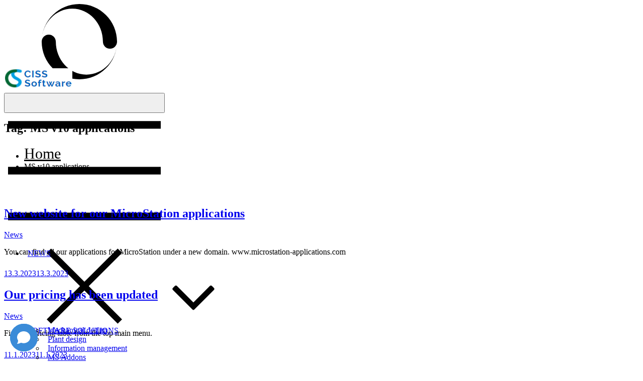

--- FILE ---
content_type: text/html; charset=UTF-8
request_url: https://www.ciss.fi/en/tag/ms-v10-applications/
body_size: 32149
content:
		<!DOCTYPE html>
			<html dir="ltr" lang="en-US">
			<head>
			<meta charset="UTF-8">
			<meta name="viewport" content="width=device-width, initial-scale=1, maximum-scale=1">
			<link rel="profile" href="http://gmpg.org/xfn/11">
						<title>MS v10 applications – CISS Software</title>
	<style>img:is([sizes="auto" i], [sizes^="auto," i]) { contain-intrinsic-size: 3000px 1500px }</style>
	
		<!-- All in One SEO 4.8.2 - aioseo.com -->
	<meta name="robots" content="max-image-preview:large" />
	<link rel="canonical" href="https://www.ciss.fi/en/tag/ms-v10-applications/" />
	<meta name="generator" content="All in One SEO (AIOSEO) 4.8.2" />
		<script data-jetpack-boost="ignore" type="application/ld+json" class="aioseo-schema">
			{"@context":"https:\/\/schema.org","@graph":[{"@type":"BreadcrumbList","@id":"https:\/\/www.ciss.fi\/en\/tag\/ms-v10-applications\/#breadcrumblist","itemListElement":[{"@type":"ListItem","@id":"https:\/\/www.ciss.fi\/#listItem","position":1,"name":"Home","item":"https:\/\/www.ciss.fi\/","nextItem":{"@type":"ListItem","@id":"https:\/\/www.ciss.fi\/en\/tag\/ms-v10-applications\/#listItem","name":"MS v10 applications"}},{"@type":"ListItem","@id":"https:\/\/www.ciss.fi\/en\/tag\/ms-v10-applications\/#listItem","position":2,"name":"MS v10 applications","previousItem":{"@type":"ListItem","@id":"https:\/\/www.ciss.fi\/#listItem","name":"Home"}}]},{"@type":"CollectionPage","@id":"https:\/\/www.ciss.fi\/en\/tag\/ms-v10-applications\/#collectionpage","url":"https:\/\/www.ciss.fi\/en\/tag\/ms-v10-applications\/","name":"MS v10 applications \u2013 CISS Software","inLanguage":"en-US","isPartOf":{"@id":"https:\/\/www.ciss.fi\/#website"},"breadcrumb":{"@id":"https:\/\/www.ciss.fi\/en\/tag\/ms-v10-applications\/#breadcrumblist"}},{"@type":"Organization","@id":"https:\/\/www.ciss.fi\/#organization","name":"CISS Software","description":"Ohjelmistot 3D mekaniikka- ja laitossuunnitteluun sek\u00e4 tiedonhallintaan","url":"https:\/\/www.ciss.fi\/","logo":{"@type":"ImageObject","url":"https:\/\/i0.wp.com\/www.ciss.fi\/wp-content\/uploads\/2018\/06\/cropped-CISSLogoValkoinen_40mm_D26517.png?fit=216%2C250&ssl=1","@id":"https:\/\/www.ciss.fi\/en\/tag\/ms-v10-applications\/#organizationLogo","width":216,"height":250,"caption":"CISS Software logo"},"image":{"@id":"https:\/\/www.ciss.fi\/en\/tag\/ms-v10-applications\/#organizationLogo"},"sameAs":["https:\/\/www.linkedin.com\/company\/ciss-software"]},{"@type":"WebSite","@id":"https:\/\/www.ciss.fi\/#website","url":"https:\/\/www.ciss.fi\/","name":"CISS Software","description":"Ohjelmistot 3D mekaniikka- ja laitossuunnitteluun sek\u00e4 tiedonhallintaan","inLanguage":"en-US","publisher":{"@id":"https:\/\/www.ciss.fi\/#organization"}}]}
		</script>
		<!-- All in One SEO -->


<!-- Google Tag Manager for WordPress by gtm4wp.com -->

<!-- End Google Tag Manager for WordPress by gtm4wp.com --><link rel='dns-prefetch' href='//stats.wp.com' />
<link rel='dns-prefetch' href='//fonts.googleapis.com' />
<link rel='dns-prefetch' href='//v0.wordpress.com' />
<link rel='preconnect' href='//i0.wp.com' />
<link href='https://fonts.gstatic.com' crossorigin rel='preconnect' />
<link rel='preconnect' href='//c0.wp.com' />
<link rel="alternate" type="application/rss+xml" title="CISS Software &raquo; Feed" href="https://www.ciss.fi/en/feed/" />
<link rel="alternate" type="application/rss+xml" title="CISS Software &raquo; Comments Feed" href="https://www.ciss.fi/en/comments/feed/" />
<link rel="alternate" type="application/rss+xml" title="CISS Software &raquo; MS v10 applications Tag Feed" href="https://www.ciss.fi/en/tag/ms-v10-applications/feed/" />
<link rel='stylesheet' id='wp-block-library-css' href='https://c0.wp.com/c/6.7.4/wp-includes/css/dist/block-library/style.min.css' type='text/css' media='all' />
<link rel='stylesheet' id='mediaelement-css' href='https://c0.wp.com/c/6.7.4/wp-includes/js/mediaelement/mediaelementplayer-legacy.min.css' type='text/css' media='all' />
<link rel='stylesheet' id='wp-mediaelement-css' href='https://c0.wp.com/c/6.7.4/wp-includes/js/mediaelement/wp-mediaelement.min.css' type='text/css' media='all' />
<style id='jetpack-sharing-buttons-style-inline-css' type='text/css'>
.jetpack-sharing-buttons__services-list{display:flex;flex-direction:row;flex-wrap:wrap;gap:0;list-style-type:none;margin:5px;padding:0}.jetpack-sharing-buttons__services-list.has-small-icon-size{font-size:12px}.jetpack-sharing-buttons__services-list.has-normal-icon-size{font-size:16px}.jetpack-sharing-buttons__services-list.has-large-icon-size{font-size:24px}.jetpack-sharing-buttons__services-list.has-huge-icon-size{font-size:36px}@media print{.jetpack-sharing-buttons__services-list{display:none!important}}.editor-styles-wrapper .wp-block-jetpack-sharing-buttons{gap:0;padding-inline-start:0}ul.jetpack-sharing-buttons__services-list.has-background{padding:1.25em 2.375em}
</style>
<style id='classic-theme-styles-inline-css' type='text/css'>
/*! This file is auto-generated */
.wp-block-button__link{color:#fff;background-color:#32373c;border-radius:9999px;box-shadow:none;text-decoration:none;padding:calc(.667em + 2px) calc(1.333em + 2px);font-size:1.125em}.wp-block-file__button{background:#32373c;color:#fff;text-decoration:none}
</style>
<style id='global-styles-inline-css' type='text/css'>
:root{--wp--preset--aspect-ratio--square: 1;--wp--preset--aspect-ratio--4-3: 4/3;--wp--preset--aspect-ratio--3-4: 3/4;--wp--preset--aspect-ratio--3-2: 3/2;--wp--preset--aspect-ratio--2-3: 2/3;--wp--preset--aspect-ratio--16-9: 16/9;--wp--preset--aspect-ratio--9-16: 9/16;--wp--preset--color--black: #000000;--wp--preset--color--cyan-bluish-gray: #abb8c3;--wp--preset--color--white: #ffffff;--wp--preset--color--pale-pink: #f78da7;--wp--preset--color--vivid-red: #cf2e2e;--wp--preset--color--luminous-vivid-orange: #ff6900;--wp--preset--color--luminous-vivid-amber: #fcb900;--wp--preset--color--light-green-cyan: #7bdcb5;--wp--preset--color--vivid-green-cyan: #00d084;--wp--preset--color--pale-cyan-blue: #8ed1fc;--wp--preset--color--vivid-cyan-blue: #0693e3;--wp--preset--color--vivid-purple: #9b51e0;--wp--preset--gradient--vivid-cyan-blue-to-vivid-purple: linear-gradient(135deg,rgba(6,147,227,1) 0%,rgb(155,81,224) 100%);--wp--preset--gradient--light-green-cyan-to-vivid-green-cyan: linear-gradient(135deg,rgb(122,220,180) 0%,rgb(0,208,130) 100%);--wp--preset--gradient--luminous-vivid-amber-to-luminous-vivid-orange: linear-gradient(135deg,rgba(252,185,0,1) 0%,rgba(255,105,0,1) 100%);--wp--preset--gradient--luminous-vivid-orange-to-vivid-red: linear-gradient(135deg,rgba(255,105,0,1) 0%,rgb(207,46,46) 100%);--wp--preset--gradient--very-light-gray-to-cyan-bluish-gray: linear-gradient(135deg,rgb(238,238,238) 0%,rgb(169,184,195) 100%);--wp--preset--gradient--cool-to-warm-spectrum: linear-gradient(135deg,rgb(74,234,220) 0%,rgb(151,120,209) 20%,rgb(207,42,186) 40%,rgb(238,44,130) 60%,rgb(251,105,98) 80%,rgb(254,248,76) 100%);--wp--preset--gradient--blush-light-purple: linear-gradient(135deg,rgb(255,206,236) 0%,rgb(152,150,240) 100%);--wp--preset--gradient--blush-bordeaux: linear-gradient(135deg,rgb(254,205,165) 0%,rgb(254,45,45) 50%,rgb(107,0,62) 100%);--wp--preset--gradient--luminous-dusk: linear-gradient(135deg,rgb(255,203,112) 0%,rgb(199,81,192) 50%,rgb(65,88,208) 100%);--wp--preset--gradient--pale-ocean: linear-gradient(135deg,rgb(255,245,203) 0%,rgb(182,227,212) 50%,rgb(51,167,181) 100%);--wp--preset--gradient--electric-grass: linear-gradient(135deg,rgb(202,248,128) 0%,rgb(113,206,126) 100%);--wp--preset--gradient--midnight: linear-gradient(135deg,rgb(2,3,129) 0%,rgb(40,116,252) 100%);--wp--preset--font-size--small: 13px;--wp--preset--font-size--medium: 20px;--wp--preset--font-size--large: 36px;--wp--preset--font-size--x-large: 42px;--wp--preset--spacing--20: 0.44rem;--wp--preset--spacing--30: 0.67rem;--wp--preset--spacing--40: 1rem;--wp--preset--spacing--50: 1.5rem;--wp--preset--spacing--60: 2.25rem;--wp--preset--spacing--70: 3.38rem;--wp--preset--spacing--80: 5.06rem;--wp--preset--shadow--natural: 6px 6px 9px rgba(0, 0, 0, 0.2);--wp--preset--shadow--deep: 12px 12px 50px rgba(0, 0, 0, 0.4);--wp--preset--shadow--sharp: 6px 6px 0px rgba(0, 0, 0, 0.2);--wp--preset--shadow--outlined: 6px 6px 0px -3px rgba(255, 255, 255, 1), 6px 6px rgba(0, 0, 0, 1);--wp--preset--shadow--crisp: 6px 6px 0px rgba(0, 0, 0, 1);}:where(.is-layout-flex){gap: 0.5em;}:where(.is-layout-grid){gap: 0.5em;}body .is-layout-flex{display: flex;}.is-layout-flex{flex-wrap: wrap;align-items: center;}.is-layout-flex > :is(*, div){margin: 0;}body .is-layout-grid{display: grid;}.is-layout-grid > :is(*, div){margin: 0;}:where(.wp-block-columns.is-layout-flex){gap: 2em;}:where(.wp-block-columns.is-layout-grid){gap: 2em;}:where(.wp-block-post-template.is-layout-flex){gap: 1.25em;}:where(.wp-block-post-template.is-layout-grid){gap: 1.25em;}.has-black-color{color: var(--wp--preset--color--black) !important;}.has-cyan-bluish-gray-color{color: var(--wp--preset--color--cyan-bluish-gray) !important;}.has-white-color{color: var(--wp--preset--color--white) !important;}.has-pale-pink-color{color: var(--wp--preset--color--pale-pink) !important;}.has-vivid-red-color{color: var(--wp--preset--color--vivid-red) !important;}.has-luminous-vivid-orange-color{color: var(--wp--preset--color--luminous-vivid-orange) !important;}.has-luminous-vivid-amber-color{color: var(--wp--preset--color--luminous-vivid-amber) !important;}.has-light-green-cyan-color{color: var(--wp--preset--color--light-green-cyan) !important;}.has-vivid-green-cyan-color{color: var(--wp--preset--color--vivid-green-cyan) !important;}.has-pale-cyan-blue-color{color: var(--wp--preset--color--pale-cyan-blue) !important;}.has-vivid-cyan-blue-color{color: var(--wp--preset--color--vivid-cyan-blue) !important;}.has-vivid-purple-color{color: var(--wp--preset--color--vivid-purple) !important;}.has-black-background-color{background-color: var(--wp--preset--color--black) !important;}.has-cyan-bluish-gray-background-color{background-color: var(--wp--preset--color--cyan-bluish-gray) !important;}.has-white-background-color{background-color: var(--wp--preset--color--white) !important;}.has-pale-pink-background-color{background-color: var(--wp--preset--color--pale-pink) !important;}.has-vivid-red-background-color{background-color: var(--wp--preset--color--vivid-red) !important;}.has-luminous-vivid-orange-background-color{background-color: var(--wp--preset--color--luminous-vivid-orange) !important;}.has-luminous-vivid-amber-background-color{background-color: var(--wp--preset--color--luminous-vivid-amber) !important;}.has-light-green-cyan-background-color{background-color: var(--wp--preset--color--light-green-cyan) !important;}.has-vivid-green-cyan-background-color{background-color: var(--wp--preset--color--vivid-green-cyan) !important;}.has-pale-cyan-blue-background-color{background-color: var(--wp--preset--color--pale-cyan-blue) !important;}.has-vivid-cyan-blue-background-color{background-color: var(--wp--preset--color--vivid-cyan-blue) !important;}.has-vivid-purple-background-color{background-color: var(--wp--preset--color--vivid-purple) !important;}.has-black-border-color{border-color: var(--wp--preset--color--black) !important;}.has-cyan-bluish-gray-border-color{border-color: var(--wp--preset--color--cyan-bluish-gray) !important;}.has-white-border-color{border-color: var(--wp--preset--color--white) !important;}.has-pale-pink-border-color{border-color: var(--wp--preset--color--pale-pink) !important;}.has-vivid-red-border-color{border-color: var(--wp--preset--color--vivid-red) !important;}.has-luminous-vivid-orange-border-color{border-color: var(--wp--preset--color--luminous-vivid-orange) !important;}.has-luminous-vivid-amber-border-color{border-color: var(--wp--preset--color--luminous-vivid-amber) !important;}.has-light-green-cyan-border-color{border-color: var(--wp--preset--color--light-green-cyan) !important;}.has-vivid-green-cyan-border-color{border-color: var(--wp--preset--color--vivid-green-cyan) !important;}.has-pale-cyan-blue-border-color{border-color: var(--wp--preset--color--pale-cyan-blue) !important;}.has-vivid-cyan-blue-border-color{border-color: var(--wp--preset--color--vivid-cyan-blue) !important;}.has-vivid-purple-border-color{border-color: var(--wp--preset--color--vivid-purple) !important;}.has-vivid-cyan-blue-to-vivid-purple-gradient-background{background: var(--wp--preset--gradient--vivid-cyan-blue-to-vivid-purple) !important;}.has-light-green-cyan-to-vivid-green-cyan-gradient-background{background: var(--wp--preset--gradient--light-green-cyan-to-vivid-green-cyan) !important;}.has-luminous-vivid-amber-to-luminous-vivid-orange-gradient-background{background: var(--wp--preset--gradient--luminous-vivid-amber-to-luminous-vivid-orange) !important;}.has-luminous-vivid-orange-to-vivid-red-gradient-background{background: var(--wp--preset--gradient--luminous-vivid-orange-to-vivid-red) !important;}.has-very-light-gray-to-cyan-bluish-gray-gradient-background{background: var(--wp--preset--gradient--very-light-gray-to-cyan-bluish-gray) !important;}.has-cool-to-warm-spectrum-gradient-background{background: var(--wp--preset--gradient--cool-to-warm-spectrum) !important;}.has-blush-light-purple-gradient-background{background: var(--wp--preset--gradient--blush-light-purple) !important;}.has-blush-bordeaux-gradient-background{background: var(--wp--preset--gradient--blush-bordeaux) !important;}.has-luminous-dusk-gradient-background{background: var(--wp--preset--gradient--luminous-dusk) !important;}.has-pale-ocean-gradient-background{background: var(--wp--preset--gradient--pale-ocean) !important;}.has-electric-grass-gradient-background{background: var(--wp--preset--gradient--electric-grass) !important;}.has-midnight-gradient-background{background: var(--wp--preset--gradient--midnight) !important;}.has-small-font-size{font-size: var(--wp--preset--font-size--small) !important;}.has-medium-font-size{font-size: var(--wp--preset--font-size--medium) !important;}.has-large-font-size{font-size: var(--wp--preset--font-size--large) !important;}.has-x-large-font-size{font-size: var(--wp--preset--font-size--x-large) !important;}
:where(.wp-block-post-template.is-layout-flex){gap: 1.25em;}:where(.wp-block-post-template.is-layout-grid){gap: 1.25em;}
:where(.wp-block-columns.is-layout-flex){gap: 2em;}:where(.wp-block-columns.is-layout-grid){gap: 2em;}
:root :where(.wp-block-pullquote){font-size: 1.5em;line-height: 1.6;}
</style>
<link rel='stylesheet' id='cookie-law-info-css' href='https://www.ciss.fi/wp-content/plugins/cookie-law-info/legacy/public/css/cookie-law-info-public.css?ver=3.2.10' type='text/css' media='all' />
<link rel='stylesheet' id='cookie-law-info-gdpr-css' href='https://www.ciss.fi/wp-content/plugins/cookie-law-info/legacy/public/css/cookie-law-info-gdpr.css?ver=3.2.10' type='text/css' media='all' />
<link rel='stylesheet' id='corporate-blue-fonts-css' href='https://fonts.googleapis.com/css?family=Oxygen%3A300%2C400%2C500%7CRaleway%3A200%2C300%2C400%2C500%2C600%2C700&#038;subset=latin%2Clatin-ext' type='text/css' media='all' />
<link rel='stylesheet' id='jquery-slick-css' href='https://www.ciss.fi/wp-content/themes/corporate-blue/assets/css/slick.min.css?ver=6.7.4' type='text/css' media='all' />
<link rel='stylesheet' id='jquery-slick-theme-css' href='https://www.ciss.fi/wp-content/themes/corporate-blue/assets/css/slick-theme.min.css?ver=6.7.4' type='text/css' media='all' />
<link rel='stylesheet' id='font-awesome-css' href='https://www.ciss.fi/wp-content/themes/corporate-blue/assets/css/font-awesome.min.css?ver=6.7.4' type='text/css' media='all' />
<link rel='stylesheet' id='corporate-blue-style-css' href='https://www.ciss.fi/wp-content/themes/corporate-blue/style.css?ver=6.7.4' type='text/css' media='all' />




<!--[if lt IE 9]>
<script data-jetpack-boost="ignore" type="text/javascript" src="https://www.ciss.fi/wp-content/themes/corporate-blue/assets/js/html5.min.js?ver=3.7.3" id="html5-js"></script>
<![endif]-->
<link rel="https://api.w.org/" href="https://www.ciss.fi/wp-json/" /><link rel="alternate" title="JSON" type="application/json" href="https://www.ciss.fi/wp-json/wp/v2/tags/155" /><link rel="EditURI" type="application/rsd+xml" title="RSD" href="https://www.ciss.fi/xmlrpc.php?rsd" />
<meta name="generator" content="WordPress 6.7.4" />
    
    


	<style>img#wpstats{display:none}</style>
		
<!-- Google Tag Manager for WordPress by gtm4wp.com -->
<!-- GTM Container placement set to automatic -->


<!-- End Google Tag Manager for WordPress by gtm4wp.com -->		<style type="text/css">
					.site-title,
			.site-description {
				position: absolute;
				clip: rect(1px, 1px, 1px, 1px);
			}
				</style>
		<style type="text/css" id="custom-background-css">
body.custom-background { background-image: url("https://dev.ciss.fi/wp-content/uploads/2018/09/maapallo-Eurooppa-1.png"); background-position: left top; background-size: contain; background-repeat: no-repeat; background-attachment: fixed; }
</style>
	<link rel="icon" href="https://i0.wp.com/www.ciss.fi/wp-content/uploads/2018/06/Logo-64x64-e1528800415725.png?fit=24%2C24&#038;ssl=1" sizes="32x32" />
<link rel="icon" href="https://i0.wp.com/www.ciss.fi/wp-content/uploads/2018/06/Logo-64x64-e1528800415725.png?fit=24%2C24&#038;ssl=1" sizes="192x192" />
<link rel="apple-touch-icon" href="https://i0.wp.com/www.ciss.fi/wp-content/uploads/2018/06/Logo-64x64-e1528800415725.png?fit=24%2C24&#038;ssl=1" />
<meta name="msapplication-TileImage" content="https://i0.wp.com/www.ciss.fi/wp-content/uploads/2018/06/Logo-64x64-e1528800415725.png?fit=24%2C24&#038;ssl=1" />
		<style type="text/css" id="wp-custom-css">
			/*#breadcrumb-list {
	display: none;
}*/

#breadcrumb-list ul.trail-items li {
	text-transform: none;
}

#top-menu {
	display: none;
}

/*.custom-header-content-wrapper {
	height: 100%;
}*/

.inner-header-image {
	height: 150px;
}

/*.site-title {
	font-size: 0px;
}

.site-title a {
	font-size: 20px !important;
	line-height: 2px;
}

.site-description {
	font-size: 12px;
	color: #000000 !important;
}*/

.main-navigation.toggled-on {
	margin: -35px 0 0 0;
}

.main-navigation.toggled-on ul ul {
	display: inline;
}

.menu.nav-menu {
	  position: relative;
    /*left: -250px;*/
		top: -16px;
    /*width: 1100px !important;*/
}

.custom-logo {
	position: relative;
	height: 40px !important;
	margin: -40px 5px 0 0px;
}

#masthead {
	height: 60px;
}

.menu-toggle {
	height: 40px;
	margin: 5px 0 0 0;
}

#masthead .main-navigation.toggled-on {
	 overflow-y: auto;
   overflow-x: hidden;
   max-height: 300px;
}

.main-navigation.toggled-on li {
	line-height: 0px !important;
}

.main-navigation.toggled-on a {
	height: 10px !important;
	line-height: 0px !important;
}

.menu-item-has-children .sub-menu {
	margin-top: -19px;
}

.main-navigation.toggled-on .sub-menu .menu-item {
	border-bottom: 1px solid rgba(52, 59, 61, 0.2)
}

.main-navigation.toggled-on .sub-menu .menu-item a  {
	position: relative;
	left: 10px;
	border: none;
}

.main-navigation ul ul a {
    width: 280px;
}

.powered-by {
	display: none;
}

.wp-block-media-text p {
 	text-align: left;
}

.wp-block-verse {
	margin-top: 26px;
	font-size: 15px;
	font-weight: 400;
	text-align: center;
	background-color: #2B547E;
	color: #FFFFFF;
}

.wp-block-preformatted {
	margin-top: 50px;
}

.entry-content p {
	margin-bottom: 25px;
	color: #000000;
}

.entry-content ul {
	margin-bottom: 45px;
}

.entry-content img {
  margin-bottom: 10px;
	margin-top: 10px;
}

.entry-content h1 {
  margin: 26px 0;
  font-family: 'Raleway', sans-serif;
  font-weight: 800;
  font-size: 30px;
	text-align: center;
	color: #4682B4;
}

.entry-content h2 {
  margin: 26px 0;
  font-family: 'Raleway', sans-serif;
  font-weight: 800;
  font-size: 27px;
	text-align: left;
}

.entry-content h3 {
  margin: 26px 0;
  font-family: 'Raleway', sans-serif;
  font-weight: 800;
  font-size: 25px;
	text-align: left;
	color: #4682B4;
}

.entry-content h4 {
  margin: 26px 0;
  font-family: 'Raleway', sans-serif;
  font-weight: 600;
  font-size: 17px;
	text-align: center;
}

.responsive {
  width: 100%;
	max-width: 400px;
  height: auto;
}

div.entry-content .wp-block-media-text img {
	max-width: 64px;
	display: block;
	margin: auto;
}

div.entry-content div.wp-block-media-text__content {
	padding-left: 4%;
	padding-right: 0;
}

div.custom-header-content a {
	color: #000000;
	font-size: 30px;
}

div.custom-header-content p {
	color: #000000;
	font-size: 14px;
	padding: 20px;
}

.custom-header-content h2 a {
	padding-left: 20px;
}

.slick-initialized .slick-slide {
	max-height: 800px;
}

.section-content.banner-slider.slick-initialized.slick-slider div.custom-header-content {
	max-width: 600px;
}

div.read-more a {
	font-size: 15px;
	color: #FFFFFF;
}

div.custom-header-content {
	max-width: 1100px;
}

div.section-content.banner-slider.slick-initialized.slick-slider div.custom-header-content {
	background: #ffffff;
	opacity: 70%;
}

.custom-header-content-wrapper .custom-header-content {
	padding: 0;
}

div.is-layout-flow.wp-block-group {
	padding-top: 0px !important;
}

figcaption {
	text-align: center;
}

/* Hinnasto */

.pricing-table {
    border-collapse: collapse;
	  margin-left: auto;
  	margin-right: auto;
    font-size: 0.9em;
		text-align: center;
    width: 600px;
    box-shadow: 0 0 20px rgba(0, 0, 0, 0.15);
}

.pricing-table thead tr {
    background-color: #002e5b;
    color: #ffffff;
}

.pricing-table th {
    padding: 12px 15px;
		font-size: 17px;
}

.pricing-table td {
    padding: 12px 15px;
}

.pricing-table tbody tr {
    border-bottom: 1px solid #dddddd;
}

.pricing-table tbody tr:nth-of-type(even) {
    background-color: #f3f3f3;
}

.pricing-table tbody tr:last-of-type {
    border-bottom: 2px solid #009879;
}

/* Tuotteiden listaus */

.product-list {
  background-color: #ffffff;
  padding: 3em;
	max-width: 1200px;
  margin: auto;
	display: grid;
	gap: 1rem;
}

.product-container {
	display: grid;
  grid-template-columns: 1fr 1fr 1fr;
  grid-column-gap: 20px;
  grid-row-gap: 40px;
}

@media (min-width: 600px) {
  .product-list { grid-template-columns: repeat(2, 1fr); }
}

@media (min-width: 900px) {
  .product-list { grid-template-columns: repeat(3, 1fr); }
}

.product-container .card {
  background-color: #ffffff;
  /* border-radius: 10px;*/
  padding: 1em;
  /* box-shadow: 0px 10px 5px #b2bec3; */
  text-align: center;
}

.card .product-title {
  text-align: center;
	font-size: 19px;
  font-weight: bold;
	color: #000000;
}

.card img {
  max-width: 100%;
	max-height: 257px;
  border-radius: 5px;
	margin-left: auto;
	margin-right: auto;
	display: block;
}

.card .product-text {
  text-align: center;
  margin-bottom: 0.5em;
  font-size: 14px;
}

.buy-button {
  background-color: #002e5b;
  border: none;
  padding: 1em;
  border-radius: 5px;
  font-weight: bold;
	font-size: 15px;
  width: 100%;
}

.buy-button a {
	color: #ffffff;
}

.buy-button:hover a {
  color: #ffffff;
}

.buy-button:hover {
  /*box-shadow: 0px 5px 5px #b2bec3;*/
  color: #ffffff;
	background-color: #5ed4ff;
}

.card img {
  transition: 0.5s ease;
}

.card:hover img {
  transform: scale(1.1);
  transition: 1s ease;
}

.card .details {
  position: relative;
  top: 50px;
  transition: 2s ease;
  visibility: hidden;
  opacity: 0;
}

.card:hover .details {
  opacity: 1;
  visibility: visible;
  top: 0px;
  transition: 2s ease;
}

.product-text,
.product-title {
  opacity: 1;
  transition: 0.5s ease;
}

.card:hover .text,

.card:hover .title {
  opacity: 0;
  transition: 1 ease;
}

.main-navigation ul.nav-menu li a {
  padding: 7px;
}		</style>
						<style type="text/css" id="c4wp-checkout-css">
					.woocommerce-checkout .c4wp_captcha_field {
						margin-bottom: 10px;
						margin-top: 15px;
						position: relative;
						display: inline-block;
					}
				</style>
							<style type="text/css" id="c4wp-v3-lp-form-css">
				.login #login, .login #lostpasswordform {
					min-width: 350px !important;
				}
				.wpforms-field-c4wp iframe {
					width: 100% !important;
				}
			</style>
					</head>
			<body class="archive tag tag-ms-v10-applications tag-155 custom-background wp-custom-logo hfeed full no-sidebar">
		
<!-- GTM Container placement set to automatic -->
<!-- Google Tag Manager (noscript) -->
				<noscript><iframe src="https://www.googletagmanager.com/ns.html?id=GTM-K8M67X3" height="0" width="0" style="display:none;visibility:hidden" aria-hidden="true"></iframe></noscript>
<!-- End Google Tag Manager (noscript) -->			<div id="page" class="site">
			<a class="skip-link screen-reader-text" href="#content">Skip to content</a>
			<div id="loader">
            <div class="loader-container">
               	<svg class="icon icon-spinner-two-way " aria-hidden="true" role="img"> <use href="#icon-spinner-two-way" xlink:href="#icon-spinner-two-way"></use> </svg>            </div>
        </div><!-- #loader -->
			<header id="masthead" class="site-header sticky-header">
		<div class="wrapper">
			<div class="site-menu">
            <div class="container">
				<div class="site-branding pull-left">
					<a href="https://www.ciss.fi/en/home/" class="custom-logo-link" rel="home"><img width="136" height="44" src="https://i0.wp.com/www.ciss.fi/wp-content/uploads/2022/03/cropped-ciss_software_logo_tworows.png?fit=136%2C44&amp;ssl=1" class="custom-logo" alt="CISS Software" decoding="async" data-attachment-id="2063" data-permalink="https://www.ciss.fi/cropped-ciss_software_logo_tworows-png/" data-orig-file="https://i0.wp.com/www.ciss.fi/wp-content/uploads/2022/03/cropped-ciss_software_logo_tworows.png?fit=136%2C44&amp;ssl=1" data-orig-size="136,44" data-comments-opened="1" data-image-meta="{&quot;aperture&quot;:&quot;0&quot;,&quot;credit&quot;:&quot;&quot;,&quot;camera&quot;:&quot;&quot;,&quot;caption&quot;:&quot;&quot;,&quot;created_timestamp&quot;:&quot;0&quot;,&quot;copyright&quot;:&quot;&quot;,&quot;focal_length&quot;:&quot;0&quot;,&quot;iso&quot;:&quot;0&quot;,&quot;shutter_speed&quot;:&quot;0&quot;,&quot;title&quot;:&quot;&quot;,&quot;orientation&quot;:&quot;0&quot;}" data-image-title="CISS Software logo" data-image-description="&lt;p&gt;CISS Software logo&lt;/p&gt;
" data-image-caption="" data-medium-file="https://i0.wp.com/www.ciss.fi/wp-content/uploads/2022/03/cropped-ciss_software_logo_tworows.png?fit=136%2C44&amp;ssl=1" data-large-file="https://i0.wp.com/www.ciss.fi/wp-content/uploads/2022/03/cropped-ciss_software_logo_tworows.png?fit=136%2C44&amp;ssl=1" /></a>					<div class="site-details">
													<p class="site-title"><a href="https://www.ciss.fi/en/home/" rel="home">CISS Software</a></p>
													<p class="site-description">Ohjelmistot 3D mekaniikka- ja laitossuunnitteluun sekä tiedonhallintaan</p>
											</div><!-- .site-details -->
				</div><!-- .site-branding -->
			<button class="menu-toggle" aria-controls="primary-menu" aria-expanded="false">
            <span class="screen-reader-text">Menu</span>
            <svg viewBox="0 0 40 40" class="icon-menu">
                <g>
                    <rect y="7" width="40" height="2"/>
                    <rect y="19" width="40" height="2"/>
                    <rect y="31" width="40" height="2"/>
                </g>
            </svg>
            <svg class="icon icon-close " aria-hidden="true" role="img"> <use href="#icon-close" xlink:href="#icon-close"></use> </svg>        </button>
		<nav id="site-navigation" class="main-navigation">
			<div class="menu-ylavalikko-eng-container"><ul id="primary-menu" class="menu nav-menu"><li id="menu-item-3795" class="menu-item menu-item-type-taxonomy menu-item-object-category menu-item-3795"><a href="https://www.ciss.fi/en/category/news/">NEWS</a></li>
<li id="menu-item-2397" class="menu-item menu-item-type-custom menu-item-object-custom menu-item-has-children menu-item-2397"><a href="#">SOFTWARE SOLUTIONS<svg class="icon icon-angle-down " aria-hidden="true" role="img"> <use href="#icon-angle-down" xlink:href="#icon-angle-down"></use> </svg></a>
<ul class="sub-menu">
	<li id="menu-item-5047" class="menu-item menu-item-type-post_type menu-item-object-page menu-item-5047"><a href="https://www.ciss.fi/en/mechanical-design/">Mechanical design</a></li>
	<li id="menu-item-5048" class="menu-item menu-item-type-post_type menu-item-object-page menu-item-5048"><a href="https://www.ciss.fi/en/plant-design/">Plant design</a></li>
	<li id="menu-item-5046" class="menu-item menu-item-type-post_type menu-item-object-page menu-item-5046"><a href="https://www.ciss.fi/en/information-management/">Information management</a></li>
	<li id="menu-item-5052" class="menu-item menu-item-type-post_type menu-item-object-page menu-item-5052"><a href="https://www.ciss.fi/en/addons-for-microstation/">MS Addons</a></li>
</ul>
</li>
<li id="menu-item-3143" class="menu-item menu-item-type-post_type menu-item-object-page menu-item-has-children menu-item-3143"><a href="https://www.ciss.fi/en/services/">Services<svg class="icon icon-angle-down " aria-hidden="true" role="img"> <use href="#icon-angle-down" xlink:href="#icon-angle-down"></use> </svg></a>
<ul class="sub-menu">
	<li id="menu-item-2147" class="menu-item menu-item-type-post_type menu-item-object-page menu-item-2147"><a href="https://www.ciss.fi/en/services/maintenance/">Maintenance</a></li>
	<li id="menu-item-2153" class="menu-item menu-item-type-post_type menu-item-object-page menu-item-2153"><a href="https://www.ciss.fi/en/services/training/">Training</a></li>
	<li id="menu-item-716" class="menu-item menu-item-type-post_type menu-item-object-page menu-item-716"><a href="https://www.ciss.fi/en/services/consulting/">Consulting</a></li>
</ul>
</li>
<li id="menu-item-2268" class="menu-item menu-item-type-custom menu-item-object-custom menu-item-has-children menu-item-2268"><a href="#">Company<svg class="icon icon-angle-down " aria-hidden="true" role="img"> <use href="#icon-angle-down" xlink:href="#icon-angle-down"></use> </svg></a>
<ul class="sub-menu">
	<li id="menu-item-2952" class="menu-item menu-item-type-post_type menu-item-object-page menu-item-2952"><a href="https://www.ciss.fi/en/about-us/">About us</a></li>
	<li id="menu-item-1199" class="menu-item menu-item-type-post_type menu-item-object-page menu-item-1199"><a href="https://www.ciss.fi/en/references/">References</a></li>
</ul>
</li>
<li id="menu-item-397" class="menu-item menu-item-type-post_type menu-item-object-page menu-item-397"><a href="https://www.ciss.fi/en/contact-us/">Contact</a></li>
<li id="menu-item-311-fi" class="lang-item lang-item-12 lang-item-fi no-translation lang-item-first menu-item menu-item-type-custom menu-item-object-custom menu-item-311-fi"><a href="https://www.ciss.fi/" hreflang="fi" lang="fi"><img src="[data-uri]" alt="Suomi" width="16" height="11" style="width: 16px; height: 11px;" /></a></li>
<li id="menu-item-311-en" class="lang-item lang-item-15 lang-item-en current-lang menu-item menu-item-type-custom menu-item-object-custom menu-item-311-en"><a href="https://www.ciss.fi/en/tag/ms-v10-applications/" hreflang="en-US" lang="en-US"><img src="[data-uri]" alt="English" width="16" height="11" style="width: 16px; height: 11px;" /></a></li>
</ul></div>		</nav><!-- #site-navigation -->
		</div><!-- .container -->
        </div><!-- .site-menu -->
			</div><!-- .wrapper -->
		</header><!-- #masthead -->
			<div id="content" class="site-content">
	
        <div class="inner-header-image" style="background-image: url( 'https://www.ciss.fi/wp-content/uploads/2022/03/sininen-otsikkotausta.png' )">
        	<div class="overlay"></div>
        	<div class="wrapper">
                <div class="custom-header-content">
                    <h2>Tag: <span>MS v10 applications</span></h2><div id="breadcrumb-list" ><nav role="navigation" aria-label="Breadcrumbs" class="breadcrumb-trail breadcrumbs" itemprop="breadcrumb"><ul class="trail-items" itemscope itemtype="http://schema.org/BreadcrumbList"><meta name="numberOfItems" content="2" /><meta name="itemListOrder" content="Ascending" /><li itemprop="itemListElement" itemscope itemtype="http://schema.org/ListItem" class="trail-item trail-begin"><a href="https://www.ciss.fi/en/home" rel="home"><span itemprop="name">Home</span></a><meta itemprop="position" content="1" /></li><li itemprop="itemListElement" itemscope itemtype="http://schema.org/ListItem" class="trail-item trail-end"><span itemprop="name">MS v10 applications</span><meta itemprop="position" content="2" /></li></ul></nav></div><!-- #breadcrumb-list -->                </div><!-- .custom-header-content -->
        	</div><!-- .wrapper -->
        </div><!-- .custom-header-content-wrapper -->
		<div class="wrapper page-section">
	<div id="primary" class="content-area">
		<main id="main" class="site-main">
			<div class="blog-posts-wrapper column-1">
				
<article id="post-4950" class="post-4950 post type-post status-publish format-standard hentry category-news tag-microstation-connect-edition tag-ms-v10-applications">
	<div class="post-wrapper">
		        <div class="entry-container">
			<header class="entry-header">
				<h2 class="entry-title"><a href="https://www.ciss.fi/en/new-website-for-our-microstation-applications/" rel="bookmark">New website for our MicroStation applications</a></h2>					<div class="entry-meta">
						<span class="cat-links"><a href="https://www.ciss.fi/en/category/news/" rel="category tag">News</a></span>					</div><!-- .entry-meta -->
								
			</header><!-- .entry-header -->

			<div class="entry-content">
				<p>You can find all our applications for MicroStation under a new domain. www.microstation-applications.com</p>
			</div><!-- .entry-content -->
			<div class="entry-meta">
                <span class="posted-on"><a href="https://www.ciss.fi/en/new-website-for-our-microstation-applications/" rel="bookmark"><time class="entry-date published" datetime="2023-03-13T16:13:30+02:00">13.3.2023</time><time class="updated" datetime="2023-03-13T16:13:34+02:00">13.3.2023</time></a></span>            </div><!-- .entry-meta -->
		</div><!-- .entry-container -->
	</div><!-- .post-wrapper -->
</article><!-- #post-4950 -->

<article id="post-4045" class="post-4045 post type-post status-publish format-standard hentry category-news tag-ms-v10-applications">
	<div class="post-wrapper">
		        <div class="entry-container">
			<header class="entry-header">
				<h2 class="entry-title"><a href="https://www.ciss.fi/en/our-pricing-has-been-updated/" rel="bookmark">Our pricing has been updated</a></h2>					<div class="entry-meta">
						<span class="cat-links"><a href="https://www.ciss.fi/en/category/news/" rel="category tag">News</a></span>					</div><!-- .entry-meta -->
								
			</header><!-- .entry-header -->

			<div class="entry-content">
				<p>Find our pricing table from the top main menu.</p>
			</div><!-- .entry-content -->
			<div class="entry-meta">
                <span class="posted-on"><a href="https://www.ciss.fi/en/our-pricing-has-been-updated/" rel="bookmark"><time class="entry-date published" datetime="2023-01-11T13:59:01+02:00">11.1.2023</time><time class="updated" datetime="2023-01-11T13:59:05+02:00">11.1.2023</time></a></span>            </div><!-- .entry-meta -->
		</div><!-- .entry-container -->
	</div><!-- .post-wrapper -->
</article><!-- #post-4045 -->

<article id="post-3819" class="post-3819 post type-post status-publish format-standard hentry category-news tag-microstation-connect-edition tag-ms-v10-applications">
	<div class="post-wrapper">
		        <div class="entry-container">
			<header class="entry-header">
				<h2 class="entry-title"><a href="https://www.ciss.fi/en/new-v10-applications-for-microstation-connect/" rel="bookmark">New V10 applications for MicroStation Connect</a></h2>					<div class="entry-meta">
						<span class="cat-links"><a href="https://www.ciss.fi/en/category/news/" rel="category tag">News</a></span>					</div><!-- .entry-meta -->
								
			</header><!-- .entry-header -->

			<div class="entry-content">
				<p>New V10 application versions are ready for your use! Read more below and contact us, we&#8217;ll be happy to tell you more about our new [&hellip;]</p>
			</div><!-- .entry-content -->
			<div class="entry-meta">
                <span class="posted-on"><a href="https://www.ciss.fi/en/new-v10-applications-for-microstation-connect/" rel="bookmark"><time class="entry-date published" datetime="2022-09-21T11:40:12+03:00">21.9.2022</time><time class="updated" datetime="2022-12-28T13:08:20+02:00">28.12.2022</time></a></span>            </div><!-- .entry-meta -->
		</div><!-- .entry-container -->
	</div><!-- .post-wrapper -->
</article><!-- #post-3819 -->
			</div><!-- #blog-posts-wrapper -->
					</main><!-- #main -->
	</div><!-- #primary -->
	</div><!-- .wrapper -->
		</div><!-- #content -->
			<footer id="colophon" class="site-footer">
			<div class="site-info">
            <div class="wrapper">
            		                <div class="copyright">
	                    <p>
	                    	<p>© CISS Software 2024 | All rights reserved | <a href="https://www.ciss.fi/en/privacy-policy">Privacy policy &amp; cookies</a> | <a href="https://www.ciss.fi/tietosuojakaytannot">Tietosuoja &amp; evästeet</a></p>	                    </p>
	                </div><!-- .copyright -->
	            	                <div class="powered-by">
	                    <p> Corporate Blue by <a href="http://sharkthemes.com/" target="_blank"> Shark Themes </a></p>
	                </div><!-- .powered-by -->
	                        </div><!-- .wrapper -->    
        </div><!-- .site-info -->
			</footer><!-- #colophon -->
			<div class="backtotop">
            <svg class="icon icon-up " aria-hidden="true" role="img"> <use href="#icon-up" xlink:href="#icon-up"></use> </svg>        </div><!-- .backtotop -->
			</div><!-- #page -->
	<!--googleoff: all--><div id="cookie-law-info-bar" data-nosnippet="true"><span><div class="cli-bar-container cli-style-v2"><div class="cli-bar-message">Like many others, we too use cookies to give you the best experience on our website. By clicking “Accept All”, you consent to the use of all cookies.</div><div class="cli-bar-btn_container"><a role='button' class="cli_settings_button" style="margin:0px 5px 0px 0px">Cookie Settings</a><a id="wt-cli-accept-all-btn" role='button' data-cli_action="accept_all" class="wt-cli-element medium cli-plugin-button wt-cli-accept-all-btn cookie_action_close_header cli_action_button">Accept All</a></div></div></span></div><div id="cookie-law-info-again" style="display:none" data-nosnippet="true"><span id="cookie_hdr_showagain">Manage consent</span></div><div class="cli-modal" data-nosnippet="true" id="cliSettingsPopup" tabindex="-1" role="dialog" aria-labelledby="cliSettingsPopup" aria-hidden="true">
  <div class="cli-modal-dialog" role="document">
	<div class="cli-modal-content cli-bar-popup">
		  <button type="button" class="cli-modal-close" id="cliModalClose">
			<svg class="" viewBox="0 0 24 24"><path d="M19 6.41l-1.41-1.41-5.59 5.59-5.59-5.59-1.41 1.41 5.59 5.59-5.59 5.59 1.41 1.41 5.59-5.59 5.59 5.59 1.41-1.41-5.59-5.59z"></path><path d="M0 0h24v24h-24z" fill="none"></path></svg>
			<span class="wt-cli-sr-only">Close</span>
		  </button>
		  <div class="cli-modal-body">
			<div class="cli-container-fluid cli-tab-container">
	<div class="cli-row">
		<div class="cli-col-12 cli-align-items-stretch cli-px-0">
			<div class="cli-privacy-overview">
				<h4>Privacy Overview</h4>				<div class="cli-privacy-content">
					<div class="cli-privacy-content-text">This website uses cookies to improve your experience while you navigate through the website. Out of these, the cookies that are categorized as necessary are stored on your browser as they are essential for the working of basic functionalities of the website. We also use third-party cookies that help us analyze and understand how you use this website. These cookies will be stored in your browser only with your consent. You also have the option to opt-out of these cookies. But opting out of some of these cookies may affect your browsing experience.</div>
				</div>
				<a class="cli-privacy-readmore" aria-label="Show more" role="button" data-readmore-text="Show more" data-readless-text="Show less"></a>			</div>
		</div>
		<div class="cli-col-12 cli-align-items-stretch cli-px-0 cli-tab-section-container">
												<div class="cli-tab-section">
						<div class="cli-tab-header">
							<a role="button" tabindex="0" class="cli-nav-link cli-settings-mobile" data-target="valttamattomat" data-toggle="cli-toggle-tab">
								Necessary							</a>
															<div class="cli-switch">
									<input type="checkbox" id="wt-cli-checkbox-valttamattomat" class="cli-user-preference-checkbox"  data-id="checkbox-valttamattomat" checked='checked' />
									<label for="wt-cli-checkbox-valttamattomat" class="cli-slider" data-cli-enable="Enabled" data-cli-disable="Disabled"><span class="wt-cli-sr-only">Necessary</span></label>
								</div>
													</div>
						<div class="cli-tab-content">
							<div class="cli-tab-pane cli-fade" data-id="valttamattomat">
								<div class="wt-cli-cookie-description">
									Necessary cookies are absolutely essential for the website to function properly. These cookies ensure basic functionalities and security features of the website, anonymously.
<table class="cookielawinfo-row-cat-table cookielawinfo-winter"><thead><tr><th class="cookielawinfo-column-1">Cookie</th><th class="cookielawinfo-column-3">Duration</th><th class="cookielawinfo-column-4">Description</th></tr></thead><tbody><tr class="cookielawinfo-row"><td class="cookielawinfo-column-1">cookielawinfo-checkbox-analytics</td><td class="cookielawinfo-column-3">11 months</td><td class="cookielawinfo-column-4">This cookie is set by GDPR Cookie Consent plugin. The cookie is used to store the user consent for the cookies in the category "Analytics".</td></tr><tr class="cookielawinfo-row"><td class="cookielawinfo-column-1">cookielawinfo-checkbox-functional</td><td class="cookielawinfo-column-3">11 months</td><td class="cookielawinfo-column-4">The cookie is set by GDPR cookie consent to record the user consent for the cookies in the category "Functional".</td></tr><tr class="cookielawinfo-row"><td class="cookielawinfo-column-1">cookielawinfo-checkbox-necessary</td><td class="cookielawinfo-column-3">11 months</td><td class="cookielawinfo-column-4">This cookie is set by GDPR Cookie Consent plugin. The cookies is used to store the user consent for the cookies in the category "Necessary".</td></tr><tr class="cookielawinfo-row"><td class="cookielawinfo-column-1">cookielawinfo-checkbox-others</td><td class="cookielawinfo-column-3">11 months</td><td class="cookielawinfo-column-4">This cookie is set by GDPR Cookie Consent plugin. The cookie is used to store the user consent for the cookies in the category "Other.</td></tr><tr class="cookielawinfo-row"><td class="cookielawinfo-column-1">cookielawinfo-checkbox-performance</td><td class="cookielawinfo-column-3">11 months</td><td class="cookielawinfo-column-4">This cookie is set by GDPR Cookie Consent plugin. The cookie is used to store the user consent for the cookies in the category "Performance".</td></tr><tr class="cookielawinfo-row"><td class="cookielawinfo-column-1">viewed_cookie_policy</td><td class="cookielawinfo-column-3">11 months</td><td class="cookielawinfo-column-4">The cookie is set by the GDPR Cookie Consent plugin and is used to store whether or not user has consented to the use of cookies. It does not store any personal data.</td></tr></tbody></table>								</div>
							</div>
						</div>
					</div>
																	<div class="cli-tab-section">
						<div class="cli-tab-header">
							<a role="button" tabindex="0" class="cli-nav-link cli-settings-mobile" data-target="valinnaiset" data-toggle="cli-toggle-tab">
								Optional							</a>
															<div class="cli-switch">
									<input type="checkbox" id="wt-cli-checkbox-valinnaiset" class="cli-user-preference-checkbox"  data-id="checkbox-valinnaiset" checked='checked' />
									<label for="wt-cli-checkbox-valinnaiset" class="cli-slider" data-cli-enable="Enabled" data-cli-disable="Disabled"><span class="wt-cli-sr-only">Optional</span></label>
								</div>
													</div>
						<div class="cli-tab-content">
							<div class="cli-tab-pane cli-fade" data-id="valinnaiset">
								<div class="wt-cli-cookie-description">
									Our website also uses third-party cookies, which allow us to monitor, for example, the number of visitors and time spent on the website. These cookies collect data that we may use to improve the user experience on our website and for remarketing purposes. Visitor data is never tied to individual users, everything is anonymous.
								</div>
							</div>
						</div>
					</div>
										</div>
	</div>
</div>
		  </div>
		  <div class="cli-modal-footer">
			<div class="wt-cli-element cli-container-fluid cli-tab-container">
				<div class="cli-row">
					<div class="cli-col-12 cli-align-items-stretch cli-px-0">
						<div class="cli-tab-footer wt-cli-privacy-overview-actions">
						
															<a id="wt-cli-privacy-save-btn" role="button" tabindex="0" data-cli-action="accept" class="wt-cli-privacy-btn cli_setting_save_button wt-cli-privacy-accept-btn cli-btn">SAVE &amp; ACCEPT</a>
													</div>
						
					</div>
				</div>
			</div>
		</div>
	</div>
  </div>
</div>
<div class="cli-modal-backdrop cli-fade cli-settings-overlay"></div>
<div class="cli-modal-backdrop cli-fade cli-popupbar-overlay"></div>
<!--googleon: all--><link rel='stylesheet' id='cookie-law-info-table-css' href='https://www.ciss.fi/wp-content/plugins/cookie-law-info/legacy/public/css/cookie-law-info-table.css?ver=3.2.10' type='text/css' media='all' />








<svg style="position: absolute; width: 0; height: 0; overflow: hidden;" version="1.1" xmlns="http://www.w3.org/2000/svg" xmlns:xlink="http://www.w3.org/1999/xlink">
<defs>
<symbol id="icon-wave" viewBox="0 0 1000 100">
<path class="elementor-shape-fill" opacity="0.33" d="M473,67.3c-203.9,88.3-263.1-34-320.3,0C66,119.1,0,59.7,0,59.7V0h1000v59.7 c0,0-62.1,26.1-94.9,29.3c-32.8,3.3-62.8-12.3-75.8-22.1C806,49.6,745.3,8.7,694.9,4.7S492.4,59,473,67.3z"></path>
<path class="elementor-shape-fill" opacity="0.66" d="M734,67.3c-45.5,0-77.2-23.2-129.1-39.1c-28.6-8.7-150.3-10.1-254,39.1 s-91.7-34.4-149.2,0C115.7,118.3,0,39.8,0,39.8V0h1000v36.5c0,0-28.2-18.5-92.1-18.5C810.2,18.1,775.7,67.3,734,67.3z"></path>
<path class="elementor-shape-fill" d="M766.1,28.9c-200-57.5-266,65.5-395.1,19.5C242,1.8,242,5.4,184.8,20.6C128,35.8,132.3,44.9,89.9,52.5C28.6,63.7,0,0,0,0 h1000c0,0-9.9,40.9-83.6,48.1S829.6,47,766.1,28.9z"></path>
</symbol>
<symbol id="icon-behance" viewBox="0 0 37 32">
<path class="path1" d="M33 6.054h-9.125v2.214h9.125v-2.214zM28.5 13.661q-1.607 0-2.607 0.938t-1.107 2.545h7.286q-0.321-3.482-3.571-3.482zM28.786 24.107q1.125 0 2.179-0.571t1.357-1.554h3.946q-1.786 5.482-7.625 5.482-3.821 0-6.080-2.357t-2.259-6.196q0-3.714 2.33-6.17t6.009-2.455q2.464 0 4.295 1.214t2.732 3.196 0.902 4.429q0 0.304-0.036 0.839h-11.75q0 1.982 1.027 3.063t2.973 1.080zM4.946 23.214h5.286q3.661 0 3.661-2.982 0-3.214-3.554-3.214h-5.393v6.196zM4.946 13.625h5.018q1.393 0 2.205-0.652t0.813-2.027q0-2.571-3.393-2.571h-4.643v5.25zM0 4.536h10.607q1.554 0 2.768 0.25t2.259 0.848 1.607 1.723 0.563 2.75q0 3.232-3.071 4.696 2.036 0.571 3.071 2.054t1.036 3.643q0 1.339-0.438 2.438t-1.179 1.848-1.759 1.268-2.161 0.75-2.393 0.232h-10.911v-22.5z"></path>
</symbol>
<symbol id="icon-deviantart" viewBox="0 0 18 32">
<path class="path1" d="M18.286 5.411l-5.411 10.393 0.429 0.554h4.982v7.411h-9.054l-0.786 0.536-2.536 4.875-0.536 0.536h-5.375v-5.411l5.411-10.411-0.429-0.536h-4.982v-7.411h9.054l0.786-0.536 2.536-4.875 0.536-0.536h5.375v5.411z"></path>
</symbol>
<symbol id="icon-medium" viewBox="0 0 32 32">
<path class="path1" d="M10.661 7.518v20.946q0 0.446-0.223 0.759t-0.652 0.313q-0.304 0-0.589-0.143l-8.304-4.161q-0.375-0.179-0.634-0.598t-0.259-0.83v-20.357q0-0.357 0.179-0.607t0.518-0.25q0.25 0 0.786 0.268l9.125 4.571q0.054 0.054 0.054 0.089zM11.804 9.321l9.536 15.464-9.536-4.75v-10.714zM32 9.643v18.821q0 0.446-0.25 0.723t-0.679 0.277-0.839-0.232l-7.875-3.929zM31.946 7.5q0 0.054-4.58 7.491t-5.366 8.705l-6.964-11.321 5.786-9.411q0.304-0.5 0.929-0.5 0.25 0 0.464 0.107l9.661 4.821q0.071 0.036 0.071 0.107z"></path>
</symbol>
<symbol id="icon-slideshare" viewBox="0 0 32 32">
<path class="path1" d="M15.589 13.214q0 1.482-1.134 2.545t-2.723 1.063-2.723-1.063-1.134-2.545q0-1.5 1.134-2.554t2.723-1.054 2.723 1.054 1.134 2.554zM24.554 13.214q0 1.482-1.125 2.545t-2.732 1.063q-1.589 0-2.723-1.063t-1.134-2.545q0-1.5 1.134-2.554t2.723-1.054q1.607 0 2.732 1.054t1.125 2.554zM28.571 16.429v-11.911q0-1.554-0.571-2.205t-1.982-0.652h-19.857q-1.482 0-2.009 0.607t-0.527 2.25v12.018q0.768 0.411 1.58 0.714t1.446 0.5 1.446 0.33 1.268 0.196 1.25 0.071 1.045 0.009 1.009-0.036 0.795-0.036q1.214-0.018 1.696 0.482 0.107 0.107 0.179 0.161 0.464 0.446 1.089 0.911 0.125-1.625 2.107-1.554 0.089 0 0.652 0.027t0.768 0.036 0.813 0.018 0.946-0.018 0.973-0.080 1.089-0.152 1.107-0.241 1.196-0.348 1.205-0.482 1.286-0.616zM31.482 16.339q-2.161 2.661-6.643 4.5 1.5 5.089-0.411 8.304-1.179 2.018-3.268 2.643-1.857 0.571-3.25-0.268-1.536-0.911-1.464-2.929l-0.018-5.821v-0.018q-0.143-0.036-0.438-0.107t-0.42-0.089l-0.018 6.036q0.071 2.036-1.482 2.929-1.411 0.839-3.268 0.268-2.089-0.643-3.25-2.679-1.875-3.214-0.393-8.268-4.482-1.839-6.643-4.5-0.446-0.661-0.071-1.125t1.071 0.018q0.054 0.036 0.196 0.125t0.196 0.143v-12.393q0-1.286 0.839-2.196t2.036-0.911h22.446q1.196 0 2.036 0.911t0.839 2.196v12.393l0.375-0.268q0.696-0.482 1.071-0.018t-0.071 1.125z"></path>
</symbol>
<symbol id="icon-snapchat-ghost" viewBox="0 0 30 32">
<path class="path1" d="M15.143 2.286q2.393-0.018 4.295 1.223t2.92 3.438q0.482 1.036 0.482 3.196 0 0.839-0.161 3.411 0.25 0.125 0.5 0.125 0.321 0 0.911-0.241t0.911-0.241q0.518 0 1 0.321t0.482 0.821q0 0.571-0.563 0.964t-1.232 0.563-1.232 0.518-0.563 0.848q0 0.268 0.214 0.768 0.661 1.464 1.83 2.679t2.58 1.804q0.5 0.214 1.429 0.411 0.5 0.107 0.5 0.625 0 1.25-3.911 1.839-0.125 0.196-0.196 0.696t-0.25 0.83-0.589 0.33q-0.357 0-1.107-0.116t-1.143-0.116q-0.661 0-1.107 0.089-0.571 0.089-1.125 0.402t-1.036 0.679-1.036 0.723-1.357 0.598-1.768 0.241q-0.929 0-1.723-0.241t-1.339-0.598-1.027-0.723-1.036-0.679-1.107-0.402q-0.464-0.089-1.125-0.089-0.429 0-1.17 0.134t-1.045 0.134q-0.446 0-0.625-0.33t-0.25-0.848-0.196-0.714q-3.911-0.589-3.911-1.839 0-0.518 0.5-0.625 0.929-0.196 1.429-0.411 1.393-0.571 2.58-1.804t1.83-2.679q0.214-0.5 0.214-0.768 0-0.5-0.563-0.848t-1.241-0.527-1.241-0.563-0.563-0.938q0-0.482 0.464-0.813t0.982-0.33q0.268 0 0.857 0.232t0.946 0.232q0.321 0 0.571-0.125-0.161-2.536-0.161-3.393 0-2.179 0.482-3.214 1.143-2.446 3.071-3.536t4.714-1.125z"></path>
</symbol>
<symbol id="icon-yelp" viewBox="0 0 27 32">
<path class="path1" d="M13.804 23.554v2.268q-0.018 5.214-0.107 5.446-0.214 0.571-0.911 0.714-0.964 0.161-3.241-0.679t-2.902-1.589q-0.232-0.268-0.304-0.643-0.018-0.214 0.071-0.464 0.071-0.179 0.607-0.839t3.232-3.857q0.018 0 1.071-1.25 0.268-0.339 0.705-0.438t0.884 0.063q0.429 0.179 0.67 0.518t0.223 0.75zM11.143 19.071q-0.054 0.982-0.929 1.25l-2.143 0.696q-4.911 1.571-5.214 1.571-0.625-0.036-0.964-0.643-0.214-0.446-0.304-1.339-0.143-1.357 0.018-2.973t0.536-2.223 1-0.571q0.232 0 3.607 1.375 1.25 0.518 2.054 0.839l1.5 0.607q0.411 0.161 0.634 0.545t0.205 0.866zM25.893 24.375q-0.125 0.964-1.634 2.875t-2.42 2.268q-0.661 0.25-1.125-0.125-0.25-0.179-3.286-5.125l-0.839-1.375q-0.25-0.375-0.205-0.821t0.348-0.821q0.625-0.768 1.482-0.464 0.018 0.018 2.125 0.714 3.625 1.179 4.321 1.42t0.839 0.366q0.5 0.393 0.393 1.089zM13.893 13.089q0.089 1.821-0.964 2.179-1.036 0.304-2.036-1.268l-6.75-10.679q-0.143-0.625 0.339-1.107 0.732-0.768 3.705-1.598t4.009-0.563q0.714 0.179 0.875 0.804 0.054 0.321 0.393 5.455t0.429 6.777zM25.714 15.018q0.054 0.696-0.464 1.054-0.268 0.179-5.875 1.536-1.196 0.268-1.625 0.411l0.018-0.036q-0.411 0.107-0.821-0.071t-0.661-0.571q-0.536-0.839 0-1.554 0.018-0.018 1.339-1.821 2.232-3.054 2.679-3.643t0.607-0.696q0.5-0.339 1.161-0.036 0.857 0.411 2.196 2.384t1.446 2.991v0.054z"></path>
</symbol>
<symbol id="icon-vine" viewBox="0 0 27 32">
<path class="path1" d="M26.732 14.768v3.536q-1.804 0.411-3.536 0.411-1.161 2.429-2.955 4.839t-3.241 3.848-2.286 1.902q-1.429 0.804-2.893-0.054-0.5-0.304-1.080-0.777t-1.518-1.491-1.83-2.295-1.92-3.286-1.884-4.357-1.634-5.616-1.259-6.964h5.054q0.464 3.893 1.25 7.116t1.866 5.661 2.17 4.205 2.5 3.482q3.018-3.018 5.125-7.25-2.536-1.286-3.982-3.929t-1.446-5.946q0-3.429 1.857-5.616t5.071-2.188q3.179 0 4.875 1.884t1.696 5.313q0 2.839-1.036 5.107-0.125 0.018-0.348 0.054t-0.821 0.036-1.125-0.107-1.107-0.455-0.902-0.92q0.554-1.839 0.554-3.286 0-1.554-0.518-2.357t-1.411-0.804q-0.946 0-1.518 0.884t-0.571 2.509q0 3.321 1.875 5.241t4.768 1.92q1.107 0 2.161-0.25z"></path>
</symbol>
<symbol id="icon-vk" viewBox="0 0 35 32">
<path class="path1" d="M34.232 9.286q0.411 1.143-2.679 5.25-0.429 0.571-1.161 1.518-1.393 1.786-1.607 2.339-0.304 0.732 0.25 1.446 0.304 0.375 1.446 1.464h0.018l0.071 0.071q2.518 2.339 3.411 3.946 0.054 0.089 0.116 0.223t0.125 0.473-0.009 0.607-0.446 0.491-1.054 0.223l-4.571 0.071q-0.429 0.089-1-0.089t-0.929-0.393l-0.357-0.214q-0.536-0.375-1.25-1.143t-1.223-1.384-1.089-1.036-1.009-0.277q-0.054 0.018-0.143 0.063t-0.304 0.259-0.384 0.527-0.304 0.929-0.116 1.384q0 0.268-0.063 0.491t-0.134 0.33l-0.071 0.089q-0.321 0.339-0.946 0.393h-2.054q-1.268 0.071-2.607-0.295t-2.348-0.946-1.839-1.179-1.259-1.027l-0.446-0.429q-0.179-0.179-0.491-0.536t-1.277-1.625-1.893-2.696-2.188-3.768-2.33-4.857q-0.107-0.286-0.107-0.482t0.054-0.286l0.071-0.107q0.268-0.339 1.018-0.339l4.893-0.036q0.214 0.036 0.411 0.116t0.286 0.152l0.089 0.054q0.286 0.196 0.429 0.571 0.357 0.893 0.821 1.848t0.732 1.455l0.286 0.518q0.518 1.071 1 1.857t0.866 1.223 0.741 0.688 0.607 0.25 0.482-0.089q0.036-0.018 0.089-0.089t0.214-0.393 0.241-0.839 0.17-1.446 0-2.232q-0.036-0.714-0.161-1.304t-0.25-0.821l-0.107-0.214q-0.446-0.607-1.518-0.768-0.232-0.036 0.089-0.429 0.304-0.339 0.679-0.536 0.946-0.464 4.268-0.429 1.464 0.018 2.411 0.232 0.357 0.089 0.598 0.241t0.366 0.429 0.188 0.571 0.063 0.813-0.018 0.982-0.045 1.259-0.027 1.473q0 0.196-0.018 0.75t-0.009 0.857 0.063 0.723 0.205 0.696 0.402 0.438q0.143 0.036 0.304 0.071t0.464-0.196 0.679-0.616 0.929-1.196 1.214-1.92q1.071-1.857 1.911-4.018 0.071-0.179 0.179-0.313t0.196-0.188l0.071-0.054 0.089-0.045t0.232-0.054 0.357-0.009l5.143-0.036q0.696-0.089 1.143 0.045t0.554 0.295z"></path>
</symbol>
<symbol id="icon-search" viewBox="0 0 475.084 475.084">
<path d="M464.524,412.846l-97.929-97.925c23.6-34.068,35.406-72.047,35.406-113.917c0-27.218-5.284-53.249-15.852-78.087
c-10.561-24.842-24.838-46.254-42.825-64.241c-17.987-17.987-39.396-32.264-64.233-42.826
C254.246,5.285,228.217,0.003,200.999,0.003c-27.216,0-53.247,5.282-78.085,15.847C98.072,26.412,76.66,40.689,58.673,58.676
c-17.989,17.987-32.264,39.403-42.827,64.241C5.282,147.758,0,173.786,0,201.004c0,27.216,5.282,53.238,15.846,78.083
c10.562,24.838,24.838,46.247,42.827,64.234c17.987,17.993,39.403,32.264,64.241,42.832c24.841,10.563,50.869,15.844,78.085,15.844
c41.879,0,79.852-11.807,113.922-35.405l97.929,97.641c6.852,7.231,15.406,10.849,25.693,10.849
c9.897,0,18.467-3.617,25.694-10.849c7.23-7.23,10.848-15.796,10.848-25.693C475.088,428.458,471.567,419.889,464.524,412.846z
M291.363,291.358c-25.029,25.033-55.148,37.549-90.364,37.549c-35.21,0-65.329-12.519-90.36-37.549
c-25.031-25.029-37.546-55.144-37.546-90.36c0-35.21,12.518-65.334,37.546-90.36c25.026-25.032,55.15-37.546,90.36-37.546
c35.212,0,65.331,12.519,90.364,37.546c25.033,25.026,37.548,55.15,37.548,90.36C328.911,236.214,316.392,266.329,291.363,291.358z
"></path>
</symbol>
<symbol id="icon-envelope-o" viewBox="0 0 32 32">
<path class="path1" d="M29.714 26.857v-13.714q-0.571 0.643-1.232 1.179-4.786 3.679-7.607 6.036-0.911 0.768-1.482 1.196t-1.545 0.866-1.83 0.438h-0.036q-0.857 0-1.83-0.438t-1.545-0.866-1.482-1.196q-2.821-2.357-7.607-6.036-0.661-0.536-1.232-1.179v13.714q0 0.232 0.17 0.402t0.402 0.17h26.286q0.232 0 0.402-0.17t0.17-0.402zM29.714 8.089v-0.438t-0.009-0.232-0.054-0.223-0.098-0.161-0.161-0.134-0.25-0.045h-26.286q-0.232 0-0.402 0.17t-0.17 0.402q0 3 2.625 5.071 3.446 2.714 7.161 5.661 0.107 0.089 0.625 0.527t0.821 0.67 0.795 0.563 0.902 0.491 0.768 0.161h0.036q0.357 0 0.768-0.161t0.902-0.491 0.795-0.563 0.821-0.67 0.625-0.527q3.714-2.946 7.161-5.661 0.964-0.768 1.795-2.063t0.83-2.348zM32 7.429v19.429q0 1.179-0.839 2.018t-2.018 0.839h-26.286q-1.179 0-2.018-0.839t-0.839-2.018v-19.429q0-1.179 0.839-2.018t2.018-0.839h26.286q1.179 0 2.018 0.839t0.839 2.018z"></path>
</symbol>
<symbol id="icon-location-o" viewBox="0 0 512 512">
<path d="M256,0C156.748,0,76,80.748,76,180c0,33.534,9.289,66.26,26.869,94.652l142.885,230.257
c2.737,4.411,7.559,7.091,12.745,7.091c0.04,0,0.079,0,0.119,0c5.231-0.041,10.063-2.804,12.75-7.292L410.611,272.22
C427.221,244.428,436,212.539,436,180C436,80.748,355.252,0,256,0z M384.866,256.818L258.272,468.186l-129.905-209.34
C113.734,235.214,105.8,207.95,105.8,180c0-82.71,67.49-150.2,150.2-150.2S406.1,97.29,406.1,180
C406.1,207.121,398.689,233.688,384.866,256.818z"/>
<path d="M256,90c-49.626,0-90,40.374-90,90c0,49.309,39.717,90,90,90c50.903,0,90-41.233,90-90C346,130.374,305.626,90,256,90z
M256,240.2c-33.257,0-60.2-27.033-60.2-60.2c0-33.084,27.116-60.2,60.2-60.2s60.1,27.116,60.1,60.2
C316.1,212.683,289.784,240.2,256,240.2z"/>
</symbol>
<symbol id="icon-phone-o" viewBox="0 0 482.6 482.6">
<path d="M98.339,320.8c47.6,56.9,104.9,101.7,170.3,133.4c24.9,11.8,58.2,25.8,95.3,28.2c2.3,0.1,4.5,0.2,6.8,0.2
c24.9,0,44.9-8.6,61.2-26.3c0.1-0.1,0.3-0.3,0.4-0.5c5.8-7,12.4-13.3,19.3-20c4.7-4.5,9.5-9.2,14.1-14
c21.3-22.2,21.3-50.4-0.2-71.9l-60.1-60.1c-10.2-10.6-22.4-16.2-35.2-16.2c-12.8,0-25.1,5.6-35.6,16.1l-35.8,35.8
c-3.3-1.9-6.7-3.6-9.9-5.2c-4-2-7.7-3.9-11-6c-32.6-20.7-62.2-47.7-90.5-82.4c-14.3-18.1-23.9-33.3-30.6-48.8
c9.4-8.5,18.2-17.4,26.7-26.1c3-3.1,6.1-6.2,9.2-9.3c10.8-10.8,16.6-23.3,16.6-36s-5.7-25.2-16.6-36l-29.8-29.8
c-3.5-3.5-6.8-6.9-10.2-10.4c-6.6-6.8-13.5-13.8-20.3-20.1c-10.3-10.1-22.4-15.4-35.2-15.4c-12.7,0-24.9,5.3-35.6,15.5l-37.4,37.4
c-13.6,13.6-21.3,30.1-22.9,49.2c-1.9,23.9,2.5,49.3,13.9,80C32.739,229.6,59.139,273.7,98.339,320.8z M25.739,104.2
c1.2-13.3,6.3-24.4,15.9-34l37.2-37.2c5.8-5.6,12.2-8.5,18.4-8.5c6.1,0,12.3,2.9,18,8.7c6.7,6.2,13,12.7,19.8,19.6
c3.4,3.5,6.9,7,10.4,10.6l29.8,29.8c6.2,6.2,9.4,12.5,9.4,18.7s-3.2,12.5-9.4,18.7c-3.1,3.1-6.2,6.3-9.3,9.4
c-9.3,9.4-18,18.3-27.6,26.8c-0.2,0.2-0.3,0.3-0.5,0.5c-8.3,8.3-7,16.2-5,22.2c0.1,0.3,0.2,0.5,0.3,0.8
c7.7,18.5,18.4,36.1,35.1,57.1c30,37,61.6,65.7,96.4,87.8c4.3,2.8,8.9,5,13.2,7.2c4,2,7.7,3.9,11,6c0.4,0.2,0.7,0.4,1.1,0.6
c3.3,1.7,6.5,2.5,9.7,2.5c8,0,13.2-5.1,14.9-6.8l37.4-37.4c5.8-5.8,12.1-8.9,18.3-8.9c7.6,0,13.8,4.7,17.7,8.9l60.3,60.2
c12,12,11.9,25-0.3,37.7c-4.2,4.5-8.6,8.8-13.3,13.3c-7,6.8-14.3,13.8-20.9,21.7c-11.5,12.4-25.2,18.2-42.9,18.2
c-1.7,0-3.5-0.1-5.2-0.2c-32.8-2.1-63.3-14.9-86.2-25.8c-62.2-30.1-116.8-72.8-162.1-127c-37.3-44.9-62.4-86.7-79-131.5
C28.039,146.4,24.139,124.3,25.739,104.2z"/>
</symbol>
<symbol id="icon-close" viewBox="0 0 612 612">
<polygon points="612,36.004 576.521,0.603 306,270.608 35.478,0.603 0,36.004 270.522,306.011 0,575.997 35.478,611.397 306,341.411 576.521,611.397 612,575.997 341.459,306.011"/>
</symbol>
<symbol id="icon-angle-down" viewBox="0 0 21 32">
<path class="path1" d="M19.196 13.143q0 0.232-0.179 0.411l-8.321 8.321q-0.179 0.179-0.411 0.179t-0.411-0.179l-8.321-8.321q-0.179-0.179-0.179-0.411t0.179-0.411l0.893-0.893q0.179-0.179 0.411-0.179t0.411 0.179l7.018 7.018 7.018-7.018q0.179-0.179 0.411-0.179t0.411 0.179l0.893 0.893q0.179 0.179 0.179 0.411z"></path>
</symbol>
<symbol id="icon-folder-open" viewBox="0 0 34 32">
<path class="path1" d="M33.554 17q0 0.554-0.554 1.179l-6 7.071q-0.768 0.911-2.152 1.545t-2.563 0.634h-19.429q-0.607 0-1.080-0.232t-0.473-0.768q0-0.554 0.554-1.179l6-7.071q0.768-0.911 2.152-1.545t2.563-0.634h19.429q0.607 0 1.080 0.232t0.473 0.768zM27.429 10.857v2.857h-14.857q-1.679 0-3.518 0.848t-2.929 2.134l-6.107 7.179q0-0.071-0.009-0.223t-0.009-0.223v-17.143q0-1.643 1.179-2.821t2.821-1.179h5.714q1.643 0 2.821 1.179t1.179 2.821v0.571h9.714q1.643 0 2.821 1.179t1.179 2.821z"></path>
</symbol>
<symbol id="icon-twitter" viewBox="0 0 30 32">
<path class="path1" d="M28.929 7.286q-1.196 1.75-2.893 2.982 0.018 0.25 0.018 0.75 0 2.321-0.679 4.634t-2.063 4.437-3.295 3.759-4.607 2.607-5.768 0.973q-4.839 0-8.857-2.589 0.625 0.071 1.393 0.071 4.018 0 7.161-2.464-1.875-0.036-3.357-1.152t-2.036-2.848q0.589 0.089 1.089 0.089 0.768 0 1.518-0.196-2-0.411-3.313-1.991t-1.313-3.67v-0.071q1.214 0.679 2.607 0.732-1.179-0.786-1.875-2.054t-0.696-2.75q0-1.571 0.786-2.911 2.161 2.661 5.259 4.259t6.634 1.777q-0.143-0.679-0.143-1.321 0-2.393 1.688-4.080t4.080-1.688q2.5 0 4.214 1.821 1.946-0.375 3.661-1.393-0.661 2.054-2.536 3.179 1.661-0.179 3.321-0.893z"></path>
</symbol>
<symbol id="icon-facebook" viewBox="0 0 19 32">
<path class="path1" d="M17.125 0.214v4.714h-2.804q-1.536 0-2.071 0.643t-0.536 1.929v3.375h5.232l-0.696 5.286h-4.536v13.554h-5.464v-13.554h-4.554v-5.286h4.554v-3.893q0-3.321 1.857-5.152t4.946-1.83q2.625 0 4.071 0.214z"></path>
</symbol>
<symbol id="icon-github" viewBox="0 0 27 32">
<path class="path1" d="M13.714 2.286q3.732 0 6.884 1.839t4.991 4.991 1.839 6.884q0 4.482-2.616 8.063t-6.759 4.955q-0.482 0.089-0.714-0.125t-0.232-0.536q0-0.054 0.009-1.366t0.009-2.402q0-1.732-0.929-2.536 1.018-0.107 1.83-0.321t1.679-0.696 1.446-1.188 0.946-1.875 0.366-2.688q0-2.125-1.411-3.679 0.661-1.625-0.143-3.643-0.5-0.161-1.446 0.196t-1.643 0.786l-0.679 0.429q-1.661-0.464-3.429-0.464t-3.429 0.464q-0.286-0.196-0.759-0.482t-1.491-0.688-1.518-0.241q-0.804 2.018-0.143 3.643-1.411 1.554-1.411 3.679 0 1.518 0.366 2.679t0.938 1.875 1.438 1.196 1.679 0.696 1.83 0.321q-0.696 0.643-0.875 1.839-0.375 0.179-0.804 0.268t-1.018 0.089-1.17-0.384-0.991-1.116q-0.339-0.571-0.866-0.929t-0.884-0.429l-0.357-0.054q-0.375 0-0.518 0.080t-0.089 0.205 0.161 0.25 0.232 0.214l0.125 0.089q0.393 0.179 0.777 0.679t0.563 0.911l0.179 0.411q0.232 0.679 0.786 1.098t1.196 0.536 1.241 0.125 0.991-0.063l0.411-0.071q0 0.679 0.009 1.58t0.009 0.973q0 0.321-0.232 0.536t-0.714 0.125q-4.143-1.375-6.759-4.955t-2.616-8.063q0-3.732 1.839-6.884t4.991-4.991 6.884-1.839zM5.196 21.982q0.054-0.125-0.125-0.214-0.179-0.054-0.232 0.036-0.054 0.125 0.125 0.214 0.161 0.107 0.232-0.036zM5.75 22.589q0.125-0.089-0.036-0.286-0.179-0.161-0.286-0.054-0.125 0.089 0.036 0.286 0.179 0.179 0.286 0.054zM6.286 23.393q0.161-0.125 0-0.339-0.143-0.232-0.304-0.107-0.161 0.089 0 0.321t0.304 0.125zM7.036 24.143q0.143-0.143-0.071-0.339-0.214-0.214-0.357-0.054-0.161 0.143 0.071 0.339 0.214 0.214 0.357 0.054zM8.054 24.589q0.054-0.196-0.232-0.286-0.268-0.071-0.339 0.125t0.232 0.268q0.268 0.107 0.339-0.107zM9.179 24.679q0-0.232-0.304-0.196-0.286 0-0.286 0.196 0 0.232 0.304 0.196 0.286 0 0.286-0.196zM10.214 24.5q-0.036-0.196-0.321-0.161-0.286 0.054-0.25 0.268t0.321 0.143 0.25-0.25z"></path>
</symbol>
<symbol id="icon-menu" viewBox="0 0 40 40">
<rect y="7" width="40" height="2"/>
<rect y="19" width="40" height="2"/>
<rect y="31" width="40" height="2"/>
</symbol>
<symbol id="icon-google-plus" viewBox="0 0 41 32">
<path class="path1" d="M25.661 16.304q0 3.714-1.554 6.616t-4.429 4.536-6.589 1.634q-2.661 0-5.089-1.036t-4.179-2.786-2.786-4.179-1.036-5.089 1.036-5.089 2.786-4.179 4.179-2.786 5.089-1.036q5.107 0 8.768 3.429l-3.554 3.411q-2.089-2.018-5.214-2.018-2.196 0-4.063 1.107t-2.955 3.009-1.089 4.152 1.089 4.152 2.955 3.009 4.063 1.107q1.482 0 2.723-0.411t2.045-1.027 1.402-1.402 0.875-1.482 0.384-1.321h-7.429v-4.5h12.357q0.214 1.125 0.214 2.179zM41.143 14.125v3.75h-3.732v3.732h-3.75v-3.732h-3.732v-3.75h3.732v-3.732h3.75v3.732h3.732z"></path>
</symbol>
<symbol id="icon-linkedin" viewBox="0 0 27 32">
<path class="path1" d="M6.232 11.161v17.696h-5.893v-17.696h5.893zM6.607 5.696q0.018 1.304-0.902 2.179t-2.42 0.875h-0.036q-1.464 0-2.357-0.875t-0.893-2.179q0-1.321 0.92-2.188t2.402-0.866 2.375 0.866 0.911 2.188zM27.429 18.714v10.143h-5.875v-9.464q0-1.875-0.723-2.938t-2.259-1.063q-1.125 0-1.884 0.616t-1.134 1.527q-0.196 0.536-0.196 1.446v9.875h-5.875q0.036-7.125 0.036-11.554t-0.018-5.286l-0.018-0.857h5.875v2.571h-0.036q0.357-0.571 0.732-1t1.009-0.929 1.554-0.777 2.045-0.277q3.054 0 4.911 2.027t1.857 5.938z"></path>
</symbol>
<symbol id="icon-quote-right" viewBox="0 0 30 32">
<path class="path1" d="M13.714 5.714v12.571q0 1.857-0.723 3.545t-1.955 2.92-2.92 1.955-3.545 0.723h-1.143q-0.464 0-0.804-0.339t-0.339-0.804v-2.286q0-0.464 0.339-0.804t0.804-0.339h1.143q1.893 0 3.232-1.339t1.339-3.232v-0.571q0-0.714-0.5-1.214t-1.214-0.5h-4q-1.429 0-2.429-1t-1-2.429v-6.857q0-1.429 1-2.429t2.429-1h6.857q1.429 0 2.429 1t1 2.429zM29.714 5.714v12.571q0 1.857-0.723 3.545t-1.955 2.92-2.92 1.955-3.545 0.723h-1.143q-0.464 0-0.804-0.339t-0.339-0.804v-2.286q0-0.464 0.339-0.804t0.804-0.339h1.143q1.893 0 3.232-1.339t1.339-3.232v-0.571q0-0.714-0.5-1.214t-1.214-0.5h-4q-1.429 0-2.429-1t-1-2.429v-6.857q0-1.429 1-2.429t2.429-1h6.857q1.429 0 2.429 1t1 2.429z"></path>
</symbol>
<symbol id="icon-mail-reply" viewBox="0 0 32 32">
<path class="path1" d="M32 20q0 2.964-2.268 8.054-0.054 0.125-0.188 0.429t-0.241 0.536-0.232 0.393q-0.214 0.304-0.5 0.304-0.268 0-0.42-0.179t-0.152-0.446q0-0.161 0.045-0.473t0.045-0.42q0.089-1.214 0.089-2.196 0-1.804-0.313-3.232t-0.866-2.473-1.429-1.804-1.884-1.241-2.375-0.759-2.75-0.384-3.134-0.107h-4v4.571q0 0.464-0.339 0.804t-0.804 0.339-0.804-0.339l-9.143-9.143q-0.339-0.339-0.339-0.804t0.339-0.804l9.143-9.143q0.339-0.339 0.804-0.339t0.804 0.339 0.339 0.804v4.571h4q12.732 0 15.625 7.196 0.946 2.393 0.946 5.946z"></path>
</symbol>
<symbol id="icon-youtube" viewBox="0 0 27 32">
<path class="path1" d="M17.339 22.214v3.768q0 1.196-0.696 1.196-0.411 0-0.804-0.393v-5.375q0.393-0.393 0.804-0.393 0.696 0 0.696 1.196zM23.375 22.232v0.821h-1.607v-0.821q0-1.214 0.804-1.214t0.804 1.214zM6.125 18.339h1.911v-1.679h-5.571v1.679h1.875v10.161h1.786v-10.161zM11.268 28.5h1.589v-8.821h-1.589v6.75q-0.536 0.75-1.018 0.75-0.321 0-0.375-0.375-0.018-0.054-0.018-0.625v-6.5h-1.589v6.982q0 0.875 0.143 1.304 0.214 0.661 1.036 0.661 0.857 0 1.821-1.089v0.964zM18.929 25.857v-3.518q0-1.304-0.161-1.768-0.304-1-1.268-1-0.893 0-1.661 0.964v-3.875h-1.589v11.839h1.589v-0.857q0.804 0.982 1.661 0.982 0.964 0 1.268-0.982 0.161-0.482 0.161-1.786zM24.964 25.679v-0.232h-1.625q0 0.911-0.036 1.089-0.125 0.643-0.714 0.643-0.821 0-0.821-1.232v-1.554h3.196v-1.839q0-1.411-0.482-2.071-0.696-0.911-1.893-0.911-1.214 0-1.911 0.911-0.5 0.661-0.5 2.071v3.089q0 1.411 0.518 2.071 0.696 0.911 1.929 0.911 1.286 0 1.929-0.946 0.321-0.482 0.375-0.964 0.036-0.161 0.036-1.036zM14.107 9.375v-3.75q0-1.232-0.768-1.232t-0.768 1.232v3.75q0 1.25 0.768 1.25t0.768-1.25zM26.946 22.786q0 4.179-0.464 6.25-0.25 1.054-1.036 1.768t-1.821 0.821q-3.286 0.375-9.911 0.375t-9.911-0.375q-1.036-0.107-1.83-0.821t-1.027-1.768q-0.464-2-0.464-6.25 0-4.179 0.464-6.25 0.25-1.054 1.036-1.768t1.839-0.839q3.268-0.357 9.893-0.357t9.911 0.357q1.036 0.125 1.83 0.839t1.027 1.768q0.464 2 0.464 6.25zM9.125 0h1.821l-2.161 7.125v4.839h-1.786v-4.839q-0.25-1.321-1.089-3.786-0.661-1.839-1.161-3.339h1.893l1.268 4.696zM15.732 5.946v3.125q0 1.446-0.5 2.107-0.661 0.911-1.893 0.911-1.196 0-1.875-0.911-0.5-0.679-0.5-2.107v-3.125q0-1.429 0.5-2.089 0.679-0.911 1.875-0.911 1.232 0 1.893 0.911 0.5 0.661 0.5 2.089zM21.714 3.054v8.911h-1.625v-0.982q-0.946 1.107-1.839 1.107-0.821 0-1.054-0.661-0.143-0.429-0.143-1.339v-7.036h1.625v6.554q0 0.589 0.018 0.625 0.054 0.393 0.375 0.393 0.482 0 1.018-0.768v-6.804h1.625z"></path>
</symbol>
<symbol id="icon-dropbox" viewBox="0 0 32 32">
<path class="path1" d="M7.179 12.625l8.821 5.446-6.107 5.089-8.75-5.696zM24.786 22.536v1.929l-8.75 5.232v0.018l-0.018-0.018-0.018 0.018v-0.018l-8.732-5.232v-1.929l2.625 1.714 6.107-5.071v-0.036l0.018 0.018 0.018-0.018v0.036l6.125 5.071zM9.893 2.107l6.107 5.089-8.821 5.429-6.036-4.821zM24.821 12.625l6.036 4.839-8.732 5.696-6.125-5.089zM22.125 2.107l8.732 5.696-6.036 4.821-8.821-5.429z"></path>
</symbol>
<symbol id="icon-instagram" viewBox="0 0 27 32">
<path class="path1" d="M18.286 16q0-1.893-1.339-3.232t-3.232-1.339-3.232 1.339-1.339 3.232 1.339 3.232 3.232 1.339 3.232-1.339 1.339-3.232zM20.75 16q0 2.929-2.054 4.982t-4.982 2.054-4.982-2.054-2.054-4.982 2.054-4.982 4.982-2.054 4.982 2.054 2.054 4.982zM22.679 8.679q0 0.679-0.482 1.161t-1.161 0.482-1.161-0.482-0.482-1.161 0.482-1.161 1.161-0.482 1.161 0.482 0.482 1.161zM13.714 4.75q-0.125 0-1.366-0.009t-1.884 0-1.723 0.054-1.839 0.179-1.277 0.33q-0.893 0.357-1.571 1.036t-1.036 1.571q-0.196 0.518-0.33 1.277t-0.179 1.839-0.054 1.723 0 1.884 0.009 1.366-0.009 1.366 0 1.884 0.054 1.723 0.179 1.839 0.33 1.277q0.357 0.893 1.036 1.571t1.571 1.036q0.518 0.196 1.277 0.33t1.839 0.179 1.723 0.054 1.884 0 1.366-0.009 1.366 0.009 1.884 0 1.723-0.054 1.839-0.179 1.277-0.33q0.893-0.357 1.571-1.036t1.036-1.571q0.196-0.518 0.33-1.277t0.179-1.839 0.054-1.723 0-1.884-0.009-1.366 0.009-1.366 0-1.884-0.054-1.723-0.179-1.839-0.33-1.277q-0.357-0.893-1.036-1.571t-1.571-1.036q-0.518-0.196-1.277-0.33t-1.839-0.179-1.723-0.054-1.884 0-1.366 0.009zM27.429 16q0 4.089-0.089 5.661-0.179 3.714-2.214 5.75t-5.75 2.214q-1.571 0.089-5.661 0.089t-5.661-0.089q-3.714-0.179-5.75-2.214t-2.214-5.75q-0.089-1.571-0.089-5.661t0.089-5.661q0.179-3.714 2.214-5.75t5.75-2.214q1.571-0.089 5.661-0.089t5.661 0.089q3.714 0.179 5.75 2.214t2.214 5.75q0.089 1.571 0.089 5.661z"></path>
</symbol>
<symbol id="icon-flickr" viewBox="0 0 27 32">
<path class="path1" d="M22.286 2.286q2.125 0 3.634 1.509t1.509 3.634v17.143q0 2.125-1.509 3.634t-3.634 1.509h-17.143q-2.125 0-3.634-1.509t-1.509-3.634v-17.143q0-2.125 1.509-3.634t3.634-1.509h17.143zM12.464 16q0-1.571-1.107-2.679t-2.679-1.107-2.679 1.107-1.107 2.679 1.107 2.679 2.679 1.107 2.679-1.107 1.107-2.679zM22.536 16q0-1.571-1.107-2.679t-2.679-1.107-2.679 1.107-1.107 2.679 1.107 2.679 2.679 1.107 2.679-1.107 1.107-2.679z"></path>
</symbol>
<symbol id="icon-tumblr" viewBox="0 0 19 32">
<path class="path1" d="M16.857 23.732l1.429 4.232q-0.411 0.625-1.982 1.179t-3.161 0.571q-1.857 0.036-3.402-0.464t-2.545-1.321-1.696-1.893-0.991-2.143-0.295-2.107v-9.714h-3v-3.839q1.286-0.464 2.304-1.241t1.625-1.607 1.036-1.821 0.607-1.768 0.268-1.58q0.018-0.089 0.080-0.152t0.134-0.063h4.357v7.571h5.946v4.5h-5.964v9.25q0 0.536 0.116 1t0.402 0.938 0.884 0.741 1.455 0.25q1.393-0.036 2.393-0.518z"></path>
</symbol>
<symbol id="icon-dribbble" viewBox="0 0 27 32">
<path class="path1" d="M18.286 26.786q-0.75-4.304-2.5-8.893h-0.036l-0.036 0.018q-0.286 0.107-0.768 0.295t-1.804 0.875-2.446 1.464-2.339 2.045-1.839 2.643l-0.268-0.196q3.286 2.679 7.464 2.679 2.357 0 4.571-0.929zM14.982 15.946q-0.375-0.875-0.946-1.982-5.554 1.661-12.018 1.661-0.018 0.125-0.018 0.375 0 2.214 0.786 4.223t2.214 3.598q0.893-1.589 2.205-2.973t2.545-2.223 2.33-1.446 1.777-0.857l0.661-0.232q0.071-0.018 0.232-0.063t0.232-0.080zM13.071 12.161q-2.143-3.804-4.357-6.75-2.464 1.161-4.179 3.321t-2.286 4.857q5.393 0 10.821-1.429zM25.286 17.857q-3.75-1.071-7.304-0.518 1.554 4.268 2.286 8.375 1.982-1.339 3.304-3.384t1.714-4.473zM10.911 4.625q-0.018 0-0.036 0.018 0.018-0.018 0.036-0.018zM21.446 7.214q-3.304-2.929-7.732-2.929-1.357 0-2.768 0.339 2.339 3.036 4.393 6.821 1.232-0.464 2.321-1.080t1.723-1.098 1.17-1.018 0.67-0.723zM25.429 15.875q-0.054-4.143-2.661-7.321l-0.018 0.018q-0.161 0.214-0.339 0.438t-0.777 0.795-1.268 1.080-1.786 1.161-2.348 1.152q0.446 0.946 0.786 1.696 0.036 0.107 0.116 0.313t0.134 0.295q0.643-0.089 1.33-0.125t1.313-0.036 1.232 0.027 1.143 0.071 1.009 0.098 0.857 0.116 0.652 0.107 0.446 0.080zM27.429 16q0 3.732-1.839 6.884t-4.991 4.991-6.884 1.839-6.884-1.839-4.991-4.991-1.839-6.884 1.839-6.884 4.991-4.991 6.884-1.839 6.884 1.839 4.991 4.991 1.839 6.884z"></path>
</symbol>
<symbol id="icon-skype" viewBox="0 0 27 32">
<path class="path1" d="M20.946 18.982q0-0.893-0.348-1.634t-0.866-1.223-1.304-0.875-1.473-0.607-1.563-0.411l-1.857-0.429q-0.536-0.125-0.786-0.188t-0.625-0.205-0.536-0.286-0.295-0.375-0.134-0.536q0-1.375 2.571-1.375 0.768 0 1.375 0.214t0.964 0.509 0.679 0.598 0.714 0.518 0.857 0.214q0.839 0 1.348-0.571t0.509-1.375q0-0.982-1-1.777t-2.536-1.205-3.25-0.411q-1.214 0-2.357 0.277t-2.134 0.839-1.589 1.554-0.598 2.295q0 1.089 0.339 1.902t1 1.348 1.429 0.866 1.839 0.58l2.607 0.643q1.607 0.393 2 0.643 0.571 0.357 0.571 1.071 0 0.696-0.714 1.152t-1.875 0.455q-0.911 0-1.634-0.286t-1.161-0.688-0.813-0.804-0.821-0.688-0.964-0.286q-0.893 0-1.348 0.536t-0.455 1.339q0 1.643 2.179 2.813t5.196 1.17q1.304 0 2.5-0.33t2.188-0.955 1.58-1.67 0.589-2.348zM27.429 22.857q0 2.839-2.009 4.848t-4.848 2.009q-2.321 0-4.179-1.429-1.375 0.286-2.679 0.286-2.554 0-4.884-0.991t-4.018-2.679-2.679-4.018-0.991-4.884q0-1.304 0.286-2.679-1.429-1.857-1.429-4.179 0-2.839 2.009-4.848t4.848-2.009q2.321 0 4.179 1.429 1.375-0.286 2.679-0.286 2.554 0 4.884 0.991t4.018 2.679 2.679 4.018 0.991 4.884q0 1.304-0.286 2.679 1.429 1.857 1.429 4.179z"></path>
</symbol>
<symbol id="icon-foursquare" viewBox="0 0 23 32">
<path class="path1" d="M17.857 7.75l0.661-3.464q0.089-0.411-0.161-0.714t-0.625-0.304h-12.714q-0.411 0-0.688 0.304t-0.277 0.661v19.661q0 0.125 0.107 0.018l5.196-6.286q0.411-0.464 0.679-0.598t0.857-0.134h4.268q0.393 0 0.661-0.259t0.321-0.527q0.429-2.321 0.661-3.411 0.071-0.375-0.205-0.714t-0.652-0.339h-5.25q-0.518 0-0.857-0.339t-0.339-0.857v-0.75q0-0.518 0.339-0.848t0.857-0.33h6.179q0.321 0 0.625-0.241t0.357-0.527zM21.911 3.786q-0.268 1.304-0.955 4.759t-1.241 6.25-0.625 3.098q-0.107 0.393-0.161 0.58t-0.25 0.58-0.438 0.589-0.688 0.375-1.036 0.179h-4.839q-0.232 0-0.393 0.179-0.143 0.161-7.607 8.821-0.393 0.446-1.045 0.509t-0.866-0.098q-0.982-0.393-0.982-1.75v-25.179q0-0.982 0.679-1.83t2.143-0.848h15.857q1.696 0 2.268 0.946t0.179 2.839zM21.911 3.786l-2.821 14.107q0.071-0.304 0.625-3.098t1.241-6.25 0.955-4.759z"></path>
</symbol>
<symbol id="icon-wordpress" viewBox="0 0 32 32">
<path class="path1" d="M2.268 16q0-2.911 1.196-5.589l6.554 17.946q-3.5-1.696-5.625-5.018t-2.125-7.339zM25.268 15.304q0 0.339-0.045 0.688t-0.179 0.884-0.205 0.786-0.313 1.054-0.313 1.036l-1.357 4.571-4.964-14.75q0.821-0.054 1.571-0.143 0.339-0.036 0.464-0.33t-0.045-0.554-0.509-0.241l-3.661 0.179q-1.339-0.018-3.607-0.179-0.214-0.018-0.366 0.089t-0.205 0.268-0.027 0.33 0.161 0.295 0.348 0.143l1.429 0.143 2.143 5.857-3 9-5-14.857q0.821-0.054 1.571-0.143 0.339-0.036 0.464-0.33t-0.045-0.554-0.509-0.241l-3.661 0.179q-0.125 0-0.411-0.009t-0.464-0.009q1.875-2.857 4.902-4.527t6.563-1.67q2.625 0 5.009 0.946t4.259 2.661h-0.179q-0.982 0-1.643 0.723t-0.661 1.705q0 0.214 0.036 0.429t0.071 0.384 0.143 0.411 0.161 0.375 0.214 0.402 0.223 0.375 0.259 0.429 0.25 0.411q1.125 1.911 1.125 3.786zM16.232 17.196l4.232 11.554q0.018 0.107 0.089 0.196-2.25 0.786-4.554 0.786-2 0-3.875-0.571zM28.036 9.411q1.696 3.107 1.696 6.589 0 3.732-1.857 6.884t-4.982 4.973l4.196-12.107q1.054-3.018 1.054-4.929 0-0.75-0.107-1.411zM16 0q3.25 0 6.214 1.268t5.107 3.411 3.411 5.107 1.268 6.214-1.268 6.214-3.411 5.107-5.107 3.411-6.214 1.268-6.214-1.268-5.107-3.411-3.411-5.107-1.268-6.214 1.268-6.214 3.411-5.107 5.107-3.411 6.214-1.268zM16 31.268q3.089 0 5.92-1.214t4.875-3.259 3.259-4.875 1.214-5.92-1.214-5.92-3.259-4.875-4.875-3.259-5.92-1.214-5.92 1.214-4.875 3.259-3.259 4.875-1.214 5.92 1.214 5.92 3.259 4.875 4.875 3.259 5.92 1.214z"></path>
</symbol>
<symbol id="icon-stumbleupon" viewBox="0 0 34 32">
<path class="path1" d="M18.964 12.714v-2.107q0-0.75-0.536-1.286t-1.286-0.536-1.286 0.536-0.536 1.286v10.929q0 3.125-2.25 5.339t-5.411 2.214q-3.179 0-5.42-2.241t-2.241-5.42v-4.75h5.857v4.679q0 0.768 0.536 1.295t1.286 0.527 1.286-0.527 0.536-1.295v-11.071q0-3.054 2.259-5.214t5.384-2.161q3.143 0 5.393 2.179t2.25 5.25v2.429l-3.482 1.036zM28.429 16.679h5.857v4.75q0 3.179-2.241 5.42t-5.42 2.241q-3.161 0-5.411-2.223t-2.25-5.366v-4.786l2.339 1.089 3.482-1.036v4.821q0 0.75 0.536 1.277t1.286 0.527 1.286-0.527 0.536-1.277v-4.911z"></path>
</symbol>
<symbol id="icon-digg" viewBox="0 0 37 32">
<path class="path1" d="M5.857 5.036h3.643v17.554h-9.5v-12.446h5.857v-5.107zM5.857 19.661v-6.589h-2.196v6.589h2.196zM10.964 10.143v12.446h3.661v-12.446h-3.661zM10.964 5.036v3.643h3.661v-3.643h-3.661zM16.089 10.143h9.518v16.821h-9.518v-2.911h5.857v-1.464h-5.857v-12.446zM21.946 19.661v-6.589h-2.196v6.589h2.196zM27.071 10.143h9.5v16.821h-9.5v-2.911h5.839v-1.464h-5.839v-12.446zM32.911 19.661v-6.589h-2.196v6.589h2.196z"></path>
</symbol>
<symbol id="icon-spotify" viewBox="0 0 27 32">
<path class="path1" d="M20.125 21.607q0-0.571-0.536-0.911-3.446-2.054-7.982-2.054-2.375 0-5.125 0.607-0.75 0.161-0.75 0.929 0 0.357 0.241 0.616t0.634 0.259q0.089 0 0.661-0.143 2.357-0.482 4.339-0.482 4.036 0 7.089 1.839 0.339 0.196 0.589 0.196 0.339 0 0.589-0.241t0.25-0.616zM21.839 17.768q0-0.714-0.625-1.089-4.232-2.518-9.786-2.518-2.732 0-5.411 0.75-0.857 0.232-0.857 1.143 0 0.446 0.313 0.759t0.759 0.313q0.125 0 0.661-0.143 2.179-0.589 4.482-0.589 4.982 0 8.714 2.214 0.429 0.232 0.679 0.232 0.446 0 0.759-0.313t0.313-0.759zM23.768 13.339q0-0.839-0.714-1.25-2.25-1.304-5.232-1.973t-6.125-0.67q-3.643 0-6.5 0.839-0.411 0.125-0.688 0.455t-0.277 0.866q0 0.554 0.366 0.929t0.92 0.375q0.196 0 0.714-0.143 2.375-0.661 5.482-0.661 2.839 0 5.527 0.607t4.527 1.696q0.375 0.214 0.714 0.214 0.518 0 0.902-0.366t0.384-0.92zM27.429 16q0 3.732-1.839 6.884t-4.991 4.991-6.884 1.839-6.884-1.839-4.991-4.991-1.839-6.884 1.839-6.884 4.991-4.991 6.884-1.839 6.884 1.839 4.991 4.991 1.839 6.884z"></path>
</symbol>
<symbol id="icon-soundcloud" viewBox="0 0 41 32">
<path class="path1" d="M14 24.5l0.286-4.304-0.286-9.339q-0.018-0.179-0.134-0.304t-0.295-0.125q-0.161 0-0.286 0.125t-0.125 0.304l-0.25 9.339 0.25 4.304q0.018 0.179 0.134 0.295t0.277 0.116q0.393 0 0.429-0.411zM19.286 23.982l0.196-3.768-0.214-10.464q0-0.286-0.232-0.429-0.143-0.089-0.286-0.089t-0.286 0.089q-0.232 0.143-0.232 0.429l-0.018 0.107-0.179 10.339q0 0.018 0.196 4.214v0.018q0 0.179 0.107 0.304 0.161 0.196 0.411 0.196 0.196 0 0.357-0.161 0.161-0.125 0.161-0.357zM0.625 17.911l0.357 2.286-0.357 2.25q-0.036 0.161-0.161 0.161t-0.161-0.161l-0.304-2.25 0.304-2.286q0.036-0.161 0.161-0.161t0.161 0.161zM2.161 16.5l0.464 3.696-0.464 3.625q-0.036 0.161-0.179 0.161-0.161 0-0.161-0.179l-0.411-3.607 0.411-3.696q0-0.161 0.161-0.161 0.143 0 0.179 0.161zM3.804 15.821l0.446 4.375-0.446 4.232q0 0.196-0.196 0.196-0.179 0-0.214-0.196l-0.375-4.232 0.375-4.375q0.036-0.214 0.214-0.214 0.196 0 0.196 0.214zM5.482 15.696l0.411 4.5-0.411 4.357q-0.036 0.232-0.25 0.232-0.232 0-0.232-0.232l-0.375-4.357 0.375-4.5q0-0.232 0.232-0.232 0.214 0 0.25 0.232zM7.161 16.018l0.375 4.179-0.375 4.393q-0.036 0.286-0.286 0.286-0.107 0-0.188-0.080t-0.080-0.205l-0.357-4.393 0.357-4.179q0-0.107 0.080-0.188t0.188-0.080q0.25 0 0.286 0.268zM8.839 13.411l0.375 6.786-0.375 4.393q0 0.125-0.089 0.223t-0.214 0.098q-0.286 0-0.321-0.321l-0.321-4.393 0.321-6.786q0.036-0.321 0.321-0.321 0.125 0 0.214 0.098t0.089 0.223zM10.518 11.875l0.339 8.357-0.339 4.357q0 0.143-0.098 0.241t-0.241 0.098q-0.321 0-0.357-0.339l-0.286-4.357 0.286-8.357q0.036-0.339 0.357-0.339 0.143 0 0.241 0.098t0.098 0.241zM12.268 11.161l0.321 9.036-0.321 4.321q-0.036 0.375-0.393 0.375-0.339 0-0.375-0.375l-0.286-4.321 0.286-9.036q0-0.161 0.116-0.277t0.259-0.116q0.161 0 0.268 0.116t0.125 0.277zM19.268 24.411v0 0zM15.732 11.089l0.268 9.107-0.268 4.268q0 0.179-0.134 0.313t-0.313 0.134-0.304-0.125-0.143-0.321l-0.25-4.268 0.25-9.107q0-0.196 0.134-0.321t0.313-0.125 0.313 0.125 0.134 0.321zM17.5 11.429l0.25 8.786-0.25 4.214q0 0.196-0.143 0.339t-0.339 0.143-0.339-0.143-0.161-0.339l-0.214-4.214 0.214-8.786q0.018-0.214 0.161-0.357t0.339-0.143 0.33 0.143 0.152 0.357zM21.286 20.214l-0.25 4.125q0 0.232-0.161 0.393t-0.393 0.161-0.393-0.161-0.179-0.393l-0.107-2.036-0.107-2.089 0.214-11.357v-0.054q0.036-0.268 0.214-0.429 0.161-0.125 0.357-0.125 0.143 0 0.268 0.089 0.25 0.143 0.286 0.464zM41.143 19.875q0 2.089-1.482 3.563t-3.571 1.473h-14.036q-0.232-0.036-0.393-0.196t-0.161-0.393v-16.054q0-0.411 0.5-0.589 1.518-0.607 3.232-0.607 3.482 0 6.036 2.348t2.857 5.777q0.946-0.393 1.964-0.393 2.089 0 3.571 1.482t1.482 3.589z"></path>
</symbol>
<symbol id="icon-codepen" viewBox="0 0 32 32">
<path class="path1" d="M3.857 20.875l10.768 7.179v-6.411l-5.964-3.982zM2.75 18.304l3.446-2.304-3.446-2.304v4.607zM17.375 28.054l10.768-7.179-4.804-3.214-5.964 3.982v6.411zM16 19.25l4.857-3.25-4.857-3.25-4.857 3.25zM8.661 14.339l5.964-3.982v-6.411l-10.768 7.179zM25.804 16l3.446 2.304v-4.607zM23.339 14.339l4.804-3.214-10.768-7.179v6.411zM32 11.125v9.75q0 0.732-0.607 1.143l-14.625 9.75q-0.375 0.232-0.768 0.232t-0.768-0.232l-14.625-9.75q-0.607-0.411-0.607-1.143v-9.75q0-0.732 0.607-1.143l14.625-9.75q0.375-0.232 0.768-0.232t0.768 0.232l14.625 9.75q0.607 0.411 0.607 1.143z"></path>
</symbol>
<symbol id="icon-twitch" viewBox="0 0 32 32">
<path class="path1" d="M16 7.75v7.75h-2.589v-7.75h2.589zM23.107 7.75v7.75h-2.589v-7.75h2.589zM23.107 21.321l4.518-4.536v-14.196h-21.321v18.732h5.821v3.875l3.875-3.875h7.107zM30.214 0v18.089l-7.75 7.75h-5.821l-3.875 3.875h-3.875v-3.875h-7.107v-20.679l1.946-5.161h26.482z"></path>
</symbol>
<symbol id="icon-meanpath" viewBox="0 0 27 32">
<path class="path1" d="M23.411 15.036v2.036q0 0.429-0.241 0.679t-0.67 0.25h-3.607q-0.429 0-0.679-0.25t-0.25-0.679v-2.036q0-0.429 0.25-0.679t0.679-0.25h3.607q0.429 0 0.67 0.25t0.241 0.679zM14.661 19.143v-4.464q0-0.946-0.58-1.527t-1.527-0.58h-2.375q-1.214 0-1.714 0.929-0.5-0.929-1.714-0.929h-2.321q-0.946 0-1.527 0.58t-0.58 1.527v4.464q0 0.393 0.375 0.393h0.982q0.393 0 0.393-0.393v-4.107q0-0.429 0.241-0.679t0.688-0.25h1.679q0.429 0 0.679 0.25t0.25 0.679v4.107q0 0.393 0.375 0.393h0.964q0.393 0 0.393-0.393v-4.107q0-0.429 0.25-0.679t0.679-0.25h1.732q0.429 0 0.67 0.25t0.241 0.679v4.107q0 0.393 0.393 0.393h0.982q0.375 0 0.375-0.393zM25.179 17.429v-2.75q0-0.946-0.589-1.527t-1.536-0.58h-4.714q-0.946 0-1.536 0.58t-0.589 1.527v7.321q0 0.375 0.393 0.375h0.982q0.375 0 0.375-0.375v-3.214q0.554 0.75 1.679 0.75h3.411q0.946 0 1.536-0.58t0.589-1.527zM27.429 6.429v19.143q0 1.714-1.214 2.929t-2.929 1.214h-19.143q-1.714 0-2.929-1.214t-1.214-2.929v-19.143q0-1.714 1.214-2.929t2.929-1.214h19.143q1.714 0 2.929 1.214t1.214 2.929z"></path>
</symbol>
<symbol id="icon-pinterest-p" viewBox="0 0 23 32">
<path class="path1" d="M0 10.661q0-1.929 0.67-3.634t1.848-2.973 2.714-2.196 3.304-1.393 3.607-0.464q2.821 0 5.25 1.188t3.946 3.455 1.518 5.125q0 1.714-0.339 3.357t-1.071 3.161-1.786 2.67-2.589 1.839-3.375 0.688q-1.214 0-2.411-0.571t-1.714-1.571q-0.179 0.696-0.5 2.009t-0.42 1.696-0.366 1.268-0.464 1.268-0.571 1.116-0.821 1.384-1.107 1.545l-0.25 0.089-0.161-0.179q-0.268-2.804-0.268-3.357 0-1.643 0.384-3.688t1.188-5.134 0.929-3.625q-0.571-1.161-0.571-3.018 0-1.482 0.929-2.786t2.357-1.304q1.089 0 1.696 0.723t0.607 1.83q0 1.179-0.786 3.411t-0.786 3.339q0 1.125 0.804 1.866t1.946 0.741q0.982 0 1.821-0.446t1.402-1.214 1-1.696 0.679-1.973 0.357-1.982 0.116-1.777q0-3.089-1.955-4.813t-5.098-1.723q-3.571 0-5.964 2.313t-2.393 5.866q0 0.786 0.223 1.518t0.482 1.161 0.482 0.813 0.223 0.545q0 0.5-0.268 1.304t-0.661 0.804q-0.036 0-0.304-0.054-0.911-0.268-1.616-1t-1.089-1.688-0.58-1.929-0.196-1.902z"></path>
</symbol>
<symbol id="icon-get-pocket" viewBox="0 0 31 32">
<path class="path1" d="M27.946 2.286q1.161 0 1.964 0.813t0.804 1.973v9.268q0 3.143-1.214 6t-3.259 4.911-4.893 3.259-5.973 1.205q-3.143 0-5.991-1.205t-4.902-3.259-3.268-4.911-1.214-6v-9.268q0-1.143 0.821-1.964t1.964-0.821h25.161zM15.375 21.286q0.839 0 1.464-0.589l7.214-6.929q0.661-0.625 0.661-1.518 0-0.875-0.616-1.491t-1.491-0.616q-0.839 0-1.464 0.589l-5.768 5.536-5.768-5.536q-0.625-0.589-1.446-0.589-0.875 0-1.491 0.616t-0.616 1.491q0 0.911 0.643 1.518l7.232 6.929q0.589 0.589 1.446 0.589z"></path>
</symbol>
<symbol id="icon-vimeo" viewBox="0 0 32 32">
<path class="path1" d="M30.518 9.25q-0.179 4.214-5.929 11.625-5.946 7.696-10.036 7.696-2.536 0-4.286-4.696-0.786-2.857-2.357-8.607-1.286-4.679-2.804-4.679-0.321 0-2.268 1.357l-1.375-1.75q0.429-0.375 1.929-1.723t2.321-2.063q2.786-2.464 4.304-2.607 1.696-0.161 2.732 0.991t1.446 3.634q0.786 5.125 1.179 6.661 0.982 4.446 2.143 4.446 0.911 0 2.75-2.875 1.804-2.875 1.946-4.393 0.232-2.482-1.946-2.482-1.018 0-2.161 0.464 2.143-7.018 8.196-6.821 4.482 0.143 4.214 5.821z"></path>
</symbol>
<symbol id="icon-reddit-alien" viewBox="0 0 32 32">
<path class="path1" d="M32 15.107q0 1.036-0.527 1.884t-1.42 1.295q0.214 0.821 0.214 1.714 0 2.768-1.902 5.125t-5.188 3.723-7.143 1.366-7.134-1.366-5.179-3.723-1.902-5.125q0-0.839 0.196-1.679-0.911-0.446-1.464-1.313t-0.554-1.902q0-1.464 1.036-2.509t2.518-1.045q1.518 0 2.589 1.125 3.893-2.714 9.196-2.893l2.071-9.304q0.054-0.232 0.268-0.375t0.464-0.089l6.589 1.446q0.321-0.661 0.964-1.063t1.411-0.402q1.107 0 1.893 0.777t0.786 1.884-0.786 1.893-1.893 0.786-1.884-0.777-0.777-1.884l-5.964-1.321-1.857 8.429q5.357 0.161 9.268 2.857 1.036-1.089 2.554-1.089 1.482 0 2.518 1.045t1.036 2.509zM7.464 18.661q0 1.107 0.777 1.893t1.884 0.786 1.893-0.786 0.786-1.893-0.786-1.884-1.893-0.777q-1.089 0-1.875 0.786t-0.786 1.875zM21.929 25q0.196-0.196 0.196-0.464t-0.196-0.464q-0.179-0.179-0.446-0.179t-0.464 0.179q-0.732 0.75-2.161 1.107t-2.857 0.357-2.857-0.357-2.161-1.107q-0.196-0.179-0.464-0.179t-0.446 0.179q-0.196 0.179-0.196 0.455t0.196 0.473q0.768 0.768 2.116 1.214t2.188 0.527 1.625 0.080 1.625-0.080 2.188-0.527 2.116-1.214zM21.875 21.339q1.107 0 1.884-0.786t0.777-1.893q0-1.089-0.786-1.875t-1.875-0.786q-1.107 0-1.893 0.777t-0.786 1.884 0.786 1.893 1.893 0.786z"></path>
</symbol>
<symbol id="icon-hashtag" viewBox="0 0 32 32">
<path class="path1" d="M17.696 18.286l1.143-4.571h-4.536l-1.143 4.571h4.536zM31.411 9.286l-1 4q-0.125 0.429-0.554 0.429h-5.839l-1.143 4.571h5.554q0.268 0 0.446 0.214 0.179 0.25 0.107 0.5l-1 4q-0.089 0.429-0.554 0.429h-5.839l-1.446 5.857q-0.125 0.429-0.554 0.429h-4q-0.286 0-0.464-0.214-0.161-0.214-0.107-0.5l1.393-5.571h-4.536l-1.446 5.857q-0.125 0.429-0.554 0.429h-4.018q-0.268 0-0.446-0.214-0.161-0.214-0.107-0.5l1.393-5.571h-5.554q-0.268 0-0.446-0.214-0.161-0.214-0.107-0.5l1-4q0.125-0.429 0.554-0.429h5.839l1.143-4.571h-5.554q-0.268 0-0.446-0.214-0.179-0.25-0.107-0.5l1-4q0.089-0.429 0.554-0.429h5.839l1.446-5.857q0.125-0.429 0.571-0.429h4q0.268 0 0.446 0.214 0.161 0.214 0.107 0.5l-1.393 5.571h4.536l1.446-5.857q0.125-0.429 0.571-0.429h4q0.268 0 0.446 0.214 0.161 0.214 0.107 0.5l-1.393 5.571h5.554q0.268 0 0.446 0.214 0.161 0.214 0.107 0.5z"></path>
</symbol>
<symbol id="icon-chain" viewBox="0 0 30 32">
<path class="path1" d="M26 21.714q0-0.714-0.5-1.214l-3.714-3.714q-0.5-0.5-1.214-0.5-0.75 0-1.286 0.571 0.054 0.054 0.339 0.33t0.384 0.384 0.268 0.339 0.232 0.455 0.063 0.491q0 0.714-0.5 1.214t-1.214 0.5q-0.268 0-0.491-0.063t-0.455-0.232-0.339-0.268-0.384-0.384-0.33-0.339q-0.589 0.554-0.589 1.304 0 0.714 0.5 1.214l3.679 3.696q0.482 0.482 1.214 0.482 0.714 0 1.214-0.464l2.625-2.607q0.5-0.5 0.5-1.196zM13.446 9.125q0-0.714-0.5-1.214l-3.679-3.696q-0.5-0.5-1.214-0.5-0.696 0-1.214 0.482l-2.625 2.607q-0.5 0.5-0.5 1.196 0 0.714 0.5 1.214l3.714 3.714q0.482 0.482 1.214 0.482 0.75 0 1.286-0.554-0.054-0.054-0.339-0.33t-0.384-0.384-0.268-0.339-0.232-0.455-0.063-0.491q0-0.714 0.5-1.214t1.214-0.5q0.268 0 0.491 0.063t0.455 0.232 0.339 0.268 0.384 0.384 0.33 0.339q0.589-0.554 0.589-1.304zM29.429 21.714q0 2.143-1.518 3.625l-2.625 2.607q-1.482 1.482-3.625 1.482-2.161 0-3.643-1.518l-3.679-3.696q-1.482-1.482-1.482-3.625 0-2.196 1.571-3.732l-1.571-1.571q-1.536 1.571-3.714 1.571-2.143 0-3.643-1.5l-3.714-3.714q-1.5-1.5-1.5-3.643t1.518-3.625l2.625-2.607q1.482-1.482 3.625-1.482 2.161 0 3.643 1.518l3.679 3.696q1.482 1.482 1.482 3.625 0 2.196-1.571 3.732l1.571 1.571q1.536-1.571 3.714-1.571 2.143 0 3.643 1.5l3.714 3.714q1.5 1.5 1.5 3.643z"></path>
</symbol>
<symbol id="icon-thumb-tack" viewBox="0 0 21 32">
<path class="path1" d="M8.571 15.429v-8q0-0.25-0.161-0.411t-0.411-0.161-0.411 0.161-0.161 0.411v8q0 0.25 0.161 0.411t0.411 0.161 0.411-0.161 0.161-0.411zM20.571 21.714q0 0.464-0.339 0.804t-0.804 0.339h-7.661l-0.911 8.625q-0.036 0.214-0.188 0.366t-0.366 0.152h-0.018q-0.482 0-0.571-0.482l-1.357-8.661h-7.214q-0.464 0-0.804-0.339t-0.339-0.804q0-2.196 1.402-3.955t3.17-1.759v-9.143q-0.929 0-1.607-0.679t-0.679-1.607 0.679-1.607 1.607-0.679h11.429q0.929 0 1.607 0.679t0.679 1.607-0.679 1.607-1.607 0.679v9.143q1.768 0 3.17 1.759t1.402 3.955z"></path>
</symbol>
<symbol id="icon-left" viewBox="0 0 493.353 493.352">
<path d="M490.786,212.678c-1.718-1.713-3.901-2.568-6.57-2.568H127.907v-63.953c0-3.809-1.812-6.567-5.424-8.28c-3.621-1.521-6.952-0.949-9.995,1.713L2.853,240.658C0.95,242.564,0,244.848,0,247.511c0,2.474,0.95,4.665,2.853,6.567l109.636,99.928c3.046,2.474,6.377,2.956,9.995,1.427c3.612-1.52,5.424-4.278,5.424-8.278v-63.953h356.315c2.663,0,4.854-0.859,6.564-2.567c1.711-1.711,2.566-3.897,2.566-6.563v-54.821C493.356,216.586,492.497,214.393,490.786,212.678z"/>
</symbol>
<symbol id="icon-angle-left" viewBox="0 0 129 129">
<path d="m88.6,121.3c0.8,0.8 1.8,1.2 2.9,1.2s2.1-0.4 2.9-1.2c1.6-1.6 1.6-4.2 0-5.8l-51-51 51-51c1.6-1.6 1.6-4.2 0-5.8s-4.2-1.6-5.8,0l-54,53.9c-1.6,1.6-1.6,4.2 0,5.8l54,53.9z"></path>
</symbol>
<symbol id="icon-right" viewBox="0 0 493.356 493.356">
<path d="M490.498,239.278l-109.632-99.929c-3.046-2.474-6.376-2.95-9.993-1.427c-3.613,1.525-5.427,4.283-5.427,8.282v63.954H9.136c-2.666,0-4.856,0.855-6.567,2.568C0.859,214.438,0,216.628,0,219.292v54.816c0,2.663,0.855,4.853,2.568,6.563
c1.715,1.712,3.905,2.567,6.567,2.567h356.313v63.953c0,3.812,1.817,6.57,5.428,8.278c3.62,1.529,6.95,0.951,9.996-1.708
l109.632-101.077c1.903-1.902,2.852-4.182,2.852-6.849C493.356,243.367,492.401,241.181,490.498,239.278z"/>
</symbol>
<symbol id="icon-angle-right" viewBox="0 0 129 129">
<path d="m40.4,121.3c-0.8,0.8-1.8,1.2-2.9,1.2s-2.1-0.4-2.9-1.2c-1.6-1.6-1.6-4.2 0-5.8l51-51-51-51c-1.6-1.6-1.6-4.2 0-5.8 1.6-1.6 4.2-1.6 5.8,0l53.9,53.9c1.6,1.6 1.6,4.2 0,5.8l-53.9,53.9z"></path>
</symbol>
<symbol id="icon-play" viewBox="0 0 22 28">
<path d="M21.625 14.484l-20.75 11.531c-0.484 0.266-0.875 0.031-0.875-0.516v-23c0-0.547 0.391-0.781 0.875-0.516l20.75 11.531c0.484 0.266 0.484 0.703 0 0.969z"></path>
</symbol>
<symbol id="icon-pause" viewBox="0 0 24 28">
<path d="M24 3v22c0 0.547-0.453 1-1 1h-8c-0.547 0-1-0.453-1-1v-22c0-0.547 0.453-1 1-1h8c0.547 0 1 0.453 1 1zM10 3v22c0 0.547-0.453 1-1 1h-8c-0.547 0-1-0.453-1-1v-22c0-0.547 0.453-1 1-1h8c0.547 0 1 0.453 1 1z"></path>
</symbol>

<!-- Spinner Icons added -->
<symbol id="icon-spinner-two-way" viewBox="0 0 533.333 533.333">
<path d="M266.667,0C121.485,0,3.407,116.022,0.079,260.403C3.163,134.433,98.95,33.333,216.667,33.333
c119.661,0,216.667,104.467,216.667,233.333c0,27.614,22.386,50,50,50s50-22.386,50-50C533.333,119.391,413.942,0,266.667,0z
 M266.667,533.333c145.182,0,263.259-116.021,266.587-260.402C530.17,398.901,434.383,500,316.667,500
C197.005,500,100,395.533,100,266.667c0-27.615-22.386-50-50-50s-50,22.386-50,50C0,413.942,119.391,533.333,266.667,533.333z"/>
</symbol>
<symbol id="icon-up" viewBox="0 0 64 64">
<path d="M3.352,48.296l28.56-28.328l28.58,28.347c0.397,0.394,0.917,0.59,1.436,0.59c0.52,0,1.04-0.196,1.436-0.59 c0.793-0.787,0.793-2.062,0-2.849l-29.98-29.735c-0.2-0.2-0.494-0.375-0.757-0.475c-0.75-0.282-1.597-0.107-2.166,0.456   L0.479,45.447c-0.793,0.787-0.793,2.062,0,2.849C1.273,49.082,2.558,49.082,3.352,48.296z"/>
</symbol>
<symbol id="icon-down" viewBox="0 0 129 129">
<path d="m121.3,34.6c-1.6-1.6-4.2-1.6-5.8,0l-51,51.1-51.1-51.1c-1.6-1.6-4.2-1.6-5.8,0-1.6,1.6-1.6,4.2 0,5.8l53.9,53.9c0.8,0.8 1.8,1.2 2.9,1.2 1,0 2.1-0.4 2.9-1.2l53.9-53.9c1.7-1.6 1.7-4.2 0.1-5.8z"/>
</symbol>
<symbol id="icon-spinner-umbrella" viewBox="0 0 512 512">
<path d="M96,255.006c0-6.09,0.352-12.098,1.015-18.011l-92.49-30.052C1.567,222.513,0,238.575,0,255.006
c0,73.615,31.083,139.96,80.827,186.662l57.142-78.647C111.907,334.557,96,296.641,96,255.006z M416,255.006
c0,41.634-15.906,79.55-41.969,108.014l57.143,78.647C480.916,394.967,512,328.621,512,255.006c0-16.431-1.566-32.493-4.523-48.063
l-92.49,30.052C415.648,242.909,416,248.917,416,255.006z M288,98.21c45.967,9.331,84.771,38.371,107.225,77.913l92.49-30.051
C451.115,68.362,376.594,12.042,288,0.994V98.21z M116.775,176.123c22.453-39.542,61.258-68.582,107.225-77.913V0.994
C135.406,12.042,60.885,68.362,24.287,146.071L116.775,176.123z M322.277,400.67c-20.195,9.205-42.635,14.336-66.277,14.336
c-23.642,0-46.083-5.131-66.277-14.334l-57.146,78.654c36.603,20.184,78.668,31.68,123.423,31.68
c44.756,0,86.82-11.496,123.424-31.68L322.277,400.67z"/>
</symbol>
<symbol id="icon-spinner-circle" viewBox="0 0 512 512">
<path d="M9.9 0.2l-0.2 1c3 0.8 5.3 3.5 5.3 6.8 0 3.9-3.1 7-7 7s-7-3.1-7-7c0-3.3 2.3-6 5.3-6.8l-0.2-1c-3.5 0.9-6.1 4.1-6.1 7.8 0 4.4 3.6 8 8 8s8-3.6 8-8c0-3.7-2.6-6.9-6.1-7.8z"></path>
</symbol>
<symbol id="icon-spinner-dots" viewBox="0 0 32.707 32.707">
<path d="M21.477,4.511c0,2.487-2.021,4.508-4.508,4.508c-2.49,0-4.509-2.021-4.509-4.508c0-2.49,2.02-4.511,4.509-4.511
C19.458,0,21.477,2.021,21.477,4.511z M16.972,27.68c-1.386-0.002-2.513,1.119-2.517,2.508c-0.003,1.391,1.117,2.518,2.505,2.52
c1.39,0.004,2.517-1.117,2.519-2.506C19.484,28.811,18.361,27.684,16.972,27.68z M31.451,17.352c0-0.906-0.734-1.641-1.641-1.641
c-0.908,0-1.644,0.732-1.644,1.641c0,0.904,0.733,1.643,1.644,1.643C30.716,18.994,31.451,18.258,31.451,17.352z M6.995,17.352
c0-1.585-1.284-2.87-2.87-2.87s-2.869,1.285-2.869,2.87c0,1.584,1.283,2.869,2.869,2.869S6.995,18.936,6.995,17.352z M26.962,7.354
c-0.504-0.506-1.319-0.504-1.825,0c-0.505,0.506-0.505,1.328,0,1.832c0.506,0.506,1.321,0.506,1.825,0S27.466,7.86,26.962,7.354z
 M9.973,24.354c-1.152-1.146-3.019-1.146-4.17-0.002c-1.151,1.146-1.152,3.012,0,4.16c1.152,1.148,3.018,1.15,4.168,0
C11.125,27.367,11.125,25.502,9.973,24.354z M27.251,27.631c0.658-0.662,0.658-1.734-0.002-2.396
c-0.658-0.658-1.726-0.658-2.385,0.004c-0.658,0.66-0.658,1.732,0,2.395C25.525,28.293,26.591,28.293,27.251,27.631z
 M10.047,10.427c1.188-1.189,1.188-3.119,0-4.311c-1.188-1.189-3.115-1.189-4.305,0c-1.188,1.189-1.188,3.119,0.001,4.311
S8.858,11.618,10.047,10.427z"/>
</symbol>
<symbol id="icon-spinner-one-way" viewBox="0 0 516.727 516.727">
<path d="M516.727,266.696c-0.665-34.825-8.221-69.54-22.175-101.283c-13.908-31.771-34.094-60.551-58.876-84.333
c-24.767-23.8-54.139-42.615-85.929-55.027c-31.773-12.46-65.937-18.412-99.687-17.69c-33.755,0.668-67.36,8.007-98.091,21.539
c-30.754,13.488-58.615,33.058-81.632,57.071c-23.033,24.001-41.229,52.452-53.222,83.229C5.077,200.962-0.66,234.013,0.06,266.696
c0.67,32.688,7.793,65.182,20.903,94.899c13.067,29.738,32.019,56.681,55.266,78.931c23.234,22.268,50.766,39.846,80.528,51.417
c29.749,11.616,61.69,17.136,93.303,16.419c31.62-0.671,63.001-7.58,91.707-20.268c28.724-12.646,54.747-30.979,76.231-53.461
c21.503-22.469,38.461-49.08,49.611-77.827c6.79-17.427,11.396-35.624,13.824-54.062c0.649,0.037,1.302,0.063,1.96,0.063
c18.409,0,33.333-14.923,33.333-33.333c0-0.936-0.049-1.861-0.124-2.777L516.727,266.696L516.727,266.696z M463.762,355.21
c-12.226,27.71-29.94,52.812-51.655,73.532c-21.703,20.732-47.396,37.076-75.127,47.807c-27.724,10.77-57.443,15.859-86.919,15.146
c-29.481-0.677-58.644-7.154-85.323-18.997c-26.692-11.806-50.877-28.901-70.83-49.849c-19.968-20.938-35.691-45.711-46.001-72.427
c-10.349-26.712-15.223-55.321-14.512-83.728c0.678-28.413,6.941-56.465,18.361-82.131c11.384-25.677,27.863-48.943,48.045-68.13
c20.172-19.202,44.026-34.307,69.726-44.195c25.697-9.928,53.195-14.587,80.534-13.877c27.343,0.68,54.286,6.728,78.939,17.726
c24.662,10.963,47.008,26.824,65.429,46.241c18.436,19.405,32.922,42.341,42.391,67.025c9.504,24.684,13.948,51.072,13.241,77.342
h0.125c-0.076,0.916-0.125,1.841-0.125,2.777c0,17.193,13.018,31.34,29.732,33.137C476.551,320.747,471.184,338.453,463.762,355.21
z"/>
</symbol>
</defs>
</svg>
		<script data-cfasync="false" data-pagespeed-no-defer>
	var gtm4wp_datalayer_name = "dataLayer";
	var dataLayer = dataLayer || [];
</script><script type="text/javascript" src="https://c0.wp.com/c/6.7.4/wp-includes/js/jquery/jquery.min.js" id="jquery-core-js"></script><script type="text/javascript" src="https://c0.wp.com/c/6.7.4/wp-includes/js/jquery/jquery-migrate.min.js" id="jquery-migrate-js"></script><script type="text/javascript" id="cookie-law-info-js-extra">
/* <![CDATA[ */
var Cli_Data = {"nn_cookie_ids":[],"cookielist":[],"non_necessary_cookies":[],"ccpaEnabled":"","ccpaRegionBased":"","ccpaBarEnabled":"","strictlyEnabled":["necessary","obligatoire"],"ccpaType":"gdpr","js_blocking":"1","custom_integration":"","triggerDomRefresh":"","secure_cookies":""};
var cli_cookiebar_settings = {"animate_speed_hide":"500","animate_speed_show":"500","background":"#FFF","border":"#b1a6a6c2","border_on":"","button_1_button_colour":"#61a229","button_1_button_hover":"#4e8221","button_1_link_colour":"#fff","button_1_as_button":"1","button_1_new_win":"","button_2_button_colour":"#333","button_2_button_hover":"#292929","button_2_link_colour":"#444","button_2_as_button":"","button_2_hidebar":"","button_3_button_colour":"#f4f4f4","button_3_button_hover":"#c3c3c3","button_3_link_colour":"#333333","button_3_as_button":"1","button_3_new_win":"","button_4_button_colour":"#dedfe0","button_4_button_hover":"#b2b2b3","button_4_link_colour":"#333333","button_4_as_button":"","button_7_button_colour":"#61a229","button_7_button_hover":"#4e8221","button_7_link_colour":"#fff","button_7_as_button":"1","button_7_new_win":"","font_family":"inherit","header_fix":"","notify_animate_hide":"1","notify_animate_show":"","notify_div_id":"#cookie-law-info-bar","notify_position_horizontal":"right","notify_position_vertical":"bottom","scroll_close":"","scroll_close_reload":"","accept_close_reload":"","reject_close_reload":"","showagain_tab":"","showagain_background":"#fff","showagain_border":"#000","showagain_div_id":"#cookie-law-info-again","showagain_x_position":"100px","text":"#333333","show_once_yn":"","show_once":"10000","logging_on":"","as_popup":"","popup_overlay":"1","bar_heading_text":"","cookie_bar_as":"banner","popup_showagain_position":"bottom-right","widget_position":"left"};
var log_object = {"ajax_url":"https:\/\/www.ciss.fi\/wp-admin\/admin-ajax.php"};
/* ]]> */
</script><script type="text/javascript" src="https://www.ciss.fi/wp-content/plugins/cookie-law-info/legacy/public/js/cookie-law-info-public.js?ver=3.2.10" id="cookie-law-info-js"></script><script type="text/javascript">
        var ajaxurl = 'https://www.ciss.fi/wp-admin/admin-ajax.php';
    </script><script> window.chtlConfig = { chatbotId: "7372313129" } </script><script async data-id="7372313129" id="chatling-embed-script" type="text/javascript" src=https://chatling.ai/js/embed.js></script><script data-cfasync="false" data-pagespeed-no-defer>
	var dataLayer_content = {"pagePostType":"post","pagePostType2":"tag-post"};
	dataLayer.push( dataLayer_content );
</script><script data-cfasync="false" data-pagespeed-no-defer>
(function(w,d,s,l,i){w[l]=w[l]||[];w[l].push({'gtm.start':
new Date().getTime(),event:'gtm.js'});var f=d.getElementsByTagName(s)[0],
j=d.createElement(s),dl=l!='dataLayer'?'&l='+l:'';j.async=true;j.src=
'//www.googletagmanager.com/gtm.js?id='+i+dl;f.parentNode.insertBefore(j,f);
})(window,document,'script','dataLayer','GTM-K8M67X3');
</script><script type="text/javascript" id="pll_cookie_script-js-after">
/* <![CDATA[ */
(function() {
				var expirationDate = new Date();
				expirationDate.setTime( expirationDate.getTime() + 31536000 * 1000 );
				document.cookie = "pll_language=en; expires=" + expirationDate.toUTCString() + "; path=/; secure; SameSite=Lax";
			}());
/* ]]> */
</script><script type="text/javascript" id="corporate-blue-navigation-js-extra">
/* <![CDATA[ */
var corporate_blue_l10n = {"quote":"<svg class=\"icon icon-quote-right \" aria-hidden=\"true\" role=\"img\"> <use href=\"#icon-quote-right\" xlink:href=\"#icon-quote-right\"><\/use> <\/svg>","expand":"Expand child menu","collapse":"Collapse child menu","icon":"<svg class=\"icon icon-angle-down \" aria-hidden=\"true\" role=\"img\"> <use href=\"#icon-angle-down\" xlink:href=\"#icon-angle-down\"><\/use> <span class=\"svg-fallback icon-angle-down\"><\/span><\/svg>"};
/* ]]> */
</script><script type="text/javascript" src="https://www.ciss.fi/wp-content/themes/corporate-blue/assets/js/navigation.min.js?ver=20151215" id="corporate-blue-navigation-js"></script><script type="text/javascript" src="https://www.ciss.fi/wp-content/themes/corporate-blue/assets/js/skip-link-focus-fix.min.js?ver=20151215" id="corporate-blue-skip-link-focus-fix-js"></script><script type="text/javascript" src="https://www.ciss.fi/wp-content/themes/corporate-blue/assets/js/slick.min.js?ver=6.7.4" id="jquery-slick-js"></script><script type="text/javascript" src="https://www.ciss.fi/wp-content/themes/corporate-blue/assets/js/custom.min.js?ver=20151215" id="corporate-blue-custom-js"></script><script type="text/javascript" id="jetpack-stats-js-before">
/* <![CDATA[ */
_stq = window._stq || [];
_stq.push([ "view", JSON.parse("{\"v\":\"ext\",\"blog\":\"151806725\",\"post\":\"0\",\"tz\":\"2\",\"srv\":\"www.ciss.fi\",\"arch_tag\":\"ms-v10-applications\",\"arch_results\":\"3\",\"j\":\"1:14.6\"}") ]);
_stq.push([ "clickTrackerInit", "151806725", "0" ]);
/* ]]> */
</script><script type="text/javascript" src="https://stats.wp.com/e-202604.js" id="jetpack-stats-js" defer="defer" data-wp-strategy="defer"></script></body>
		</html>
	